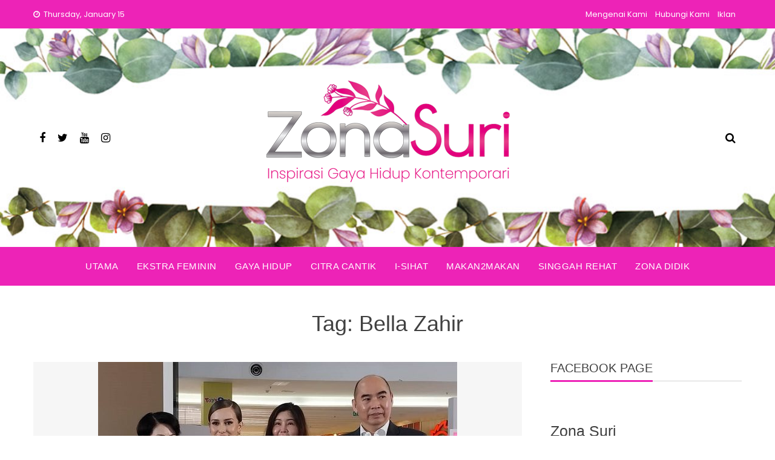

--- FILE ---
content_type: text/html; charset=UTF-8
request_url: https://zonasuri.com/tag/bella-zahir/
body_size: 48528
content:
<!DOCTYPE html>
<html lang="en-US">
    <head>
        <meta charset="UTF-8">
        <meta name="viewport" content="width=device-width, initial-scale=1">
        <link rel="profile" href="http://gmpg.org/xfn/11">

        <title>Bella Zahir &#8211; ZonaSuri</title>
<meta property="og:type" content="website">
<meta property="og:title" content="Koleksi Raya 2024 Tomei gemilang">
<meta property="og:site_name" content="ZonaSuri">
<meta property="og:description" content="Perhiasan seperti emas dan intan berlian sentiasa&amp;nbsp; menjadi pilihan serta kegemaran wanita tanpa mengenal usia mahupun di mana sahaja mereka">
<meta property="og:url" content="https://zonasuri.com/tag/bella-zahir">
<meta property="og:locale" content="en_US">
<meta property="og:image" content="https://zonasuri.com/wp-content/uploads/2024/05/tomei11.jpg">
<meta property="og:image:height" content="447">
<meta property="og:image:width" content="593">
<meta name="twitter:card" content="summary">
<meta name="twitter:url" content="https://zonasuri.com/tag/bella-zahir">
<meta name="twitter:title" content="Koleksi Raya 2024 Tomei gemilang">
<meta name="twitter:description" content="Perhiasan seperti emas dan intan berlian sentiasa&nbsp; menjadi pilihan serta kegemaran wanita tanpa mengenal usia mahupun di mana sahaja mereka">
<meta name="twitter:image:src" content="https://zonasuri.com/wp-content/uploads/2024/05/tomei11.jpg">
<meta name="twitter:image:width" content="593">
<meta name="twitter:image:height" content="447">
<meta name="twitter:site" content="http://twitter.com">
<link rel='dns-prefetch' href='//fonts.googleapis.com' />
<link rel='dns-prefetch' href='//s.w.org' />
<link rel="alternate" type="application/rss+xml" title="ZonaSuri &raquo; Feed" href="https://zonasuri.com/feed/" />
<link rel="alternate" type="application/rss+xml" title="ZonaSuri &raquo; Comments Feed" href="https://zonasuri.com/comments/feed/" />
<link rel="alternate" type="application/rss+xml" title="ZonaSuri &raquo; Bella Zahir Tag Feed" href="https://zonasuri.com/tag/bella-zahir/feed/" />
		<script type="text/javascript">
			window._wpemojiSettings = {"baseUrl":"https:\/\/s.w.org\/images\/core\/emoji\/13.0.1\/72x72\/","ext":".png","svgUrl":"https:\/\/s.w.org\/images\/core\/emoji\/13.0.1\/svg\/","svgExt":".svg","source":{"concatemoji":"https:\/\/zonasuri.com\/wp-includes\/js\/wp-emoji-release.min.js?ver=5.6.16"}};
			!function(e,a,t){var n,r,o,i=a.createElement("canvas"),p=i.getContext&&i.getContext("2d");function s(e,t){var a=String.fromCharCode;p.clearRect(0,0,i.width,i.height),p.fillText(a.apply(this,e),0,0);e=i.toDataURL();return p.clearRect(0,0,i.width,i.height),p.fillText(a.apply(this,t),0,0),e===i.toDataURL()}function c(e){var t=a.createElement("script");t.src=e,t.defer=t.type="text/javascript",a.getElementsByTagName("head")[0].appendChild(t)}for(o=Array("flag","emoji"),t.supports={everything:!0,everythingExceptFlag:!0},r=0;r<o.length;r++)t.supports[o[r]]=function(e){if(!p||!p.fillText)return!1;switch(p.textBaseline="top",p.font="600 32px Arial",e){case"flag":return s([127987,65039,8205,9895,65039],[127987,65039,8203,9895,65039])?!1:!s([55356,56826,55356,56819],[55356,56826,8203,55356,56819])&&!s([55356,57332,56128,56423,56128,56418,56128,56421,56128,56430,56128,56423,56128,56447],[55356,57332,8203,56128,56423,8203,56128,56418,8203,56128,56421,8203,56128,56430,8203,56128,56423,8203,56128,56447]);case"emoji":return!s([55357,56424,8205,55356,57212],[55357,56424,8203,55356,57212])}return!1}(o[r]),t.supports.everything=t.supports.everything&&t.supports[o[r]],"flag"!==o[r]&&(t.supports.everythingExceptFlag=t.supports.everythingExceptFlag&&t.supports[o[r]]);t.supports.everythingExceptFlag=t.supports.everythingExceptFlag&&!t.supports.flag,t.DOMReady=!1,t.readyCallback=function(){t.DOMReady=!0},t.supports.everything||(n=function(){t.readyCallback()},a.addEventListener?(a.addEventListener("DOMContentLoaded",n,!1),e.addEventListener("load",n,!1)):(e.attachEvent("onload",n),a.attachEvent("onreadystatechange",function(){"complete"===a.readyState&&t.readyCallback()})),(n=t.source||{}).concatemoji?c(n.concatemoji):n.wpemoji&&n.twemoji&&(c(n.twemoji),c(n.wpemoji)))}(window,document,window._wpemojiSettings);
		</script>
		<style type="text/css">
img.wp-smiley,
img.emoji {
	display: inline !important;
	border: none !important;
	box-shadow: none !important;
	height: 1em !important;
	width: 1em !important;
	margin: 0 .07em !important;
	vertical-align: -0.1em !important;
	background: none !important;
	padding: 0 !important;
}
</style>
			<style type="text/css">			.fts-simple-fb-wrapper, .fts-fb-header-wrapper, .fts-fb-load-more-wrapper, .fts-jal-fb-header, .fb-social-btn-top, .fb-social-btn-bottom, .fb-social-btn-below-description {
				max-width: 100 !important;
			}

			
		</style>
		<link rel='stylesheet' id='sby_styles-css'  href='https://zonasuri.com/wp-content/plugins/feeds-for-youtube/css/sb-youtube.min.css?ver=1.2.2' type='text/css' media='all' />
<link rel='stylesheet' id='sb_instagram_styles-css'  href='https://zonasuri.com/wp-content/plugins/instagram-feed/css/sb-instagram-2-2.min.css?ver=2.4.3' type='text/css' media='all' />
<link rel='stylesheet' id='wp-block-library-css'  href='https://zonasuri.com/wp-includes/css/dist/block-library/style.min.css?ver=5.6.16' type='text/css' media='all' />
<link rel='stylesheet' id='fts-feeds-css'  href='https://zonasuri.com/wp-content/plugins/feed-them-social/feeds/css/styles.css?ver=2.8.4' type='text/css' media='' />
<link rel='stylesheet' id='sfm-fontawesome-css'  href='https://zonasuri.com/wp-content/plugins/simple-floating-menu/assets/css/all.css?ver=1.0.0' type='text/css' media='all' />
<link rel='stylesheet' id='sfm-eleganticons-css'  href='https://zonasuri.com/wp-content/plugins/simple-floating-menu/assets/css/eleganticons.css?ver=1.0.0' type='text/css' media='all' />
<link rel='stylesheet' id='sfm-essential-icon-css'  href='https://zonasuri.com/wp-content/plugins/simple-floating-menu/assets/css/essential-icon.css?ver=1.0.0' type='text/css' media='all' />
<link rel='stylesheet' id='sfm-iconfont-css'  href='https://zonasuri.com/wp-content/plugins/simple-floating-menu/assets/css/icofont.css?ver=1.0.0' type='text/css' media='all' />
<link rel='stylesheet' id='sfm-materialdesignicons-css'  href='https://zonasuri.com/wp-content/plugins/simple-floating-menu/assets/css/materialdesignicons.css?ver=1.0.0' type='text/css' media='all' />
<link rel='stylesheet' id='sfm-style-css'  href='https://zonasuri.com/wp-content/plugins/simple-floating-menu/assets/css/style.css?ver=1.0.0' type='text/css' media='all' />
<style id='sfm-style-inline-css' type='text/css'>
.sfm-floating-menu a.sfm-shape-button{height:50px;width:50px}.sfm-floating-menu a.sfm-shape-button{font-size:16px}.sfm-floating-menu i{top:0px}.sfm-floating-menu.horizontal{margin:0 -2.5px}.sfm-floating-menu.vertical{margin:-2.5px 0}.sfm-floating-menu.horizontal .sfm-button{margin:0 2.5px}.sfm-floating-menu.vertical .sfm-button{margin:2.5px 0}.sfm-floating-menu.top-left,.sfm-floating-menu.top-right,.sfm-floating-menu.top-middle{top:0px}.sfm-floating-menu.bottom-left,.sfm-floating-menu.bottom-right,.sfm-floating-menu.bottom-middle{bottom:0px}.sfm-floating-menu.top-left,.sfm-floating-menu.bottom-left,.sfm-floating-menu.middle-left{left:0px}.sfm-floating-menu.top-right,.sfm-floating-menu.bottom-right,.sfm-floating-menu.middle-right{right:0px}.sfm-floating-menu{z-index:9}.sfm-floating-menu .sfm-5f59b00d96277 a.sfm-shape-button{background:#000000}.sfm-floating-menu .sfm-5f59b00d96277 a.sfm-shape-button{color:#FFFFFF}.sfm-floating-menu .sfm-5f59b00d96277:hover a.sfm-shape-button{background:#000000}.sfm-floating-menu .sfm-5f59b00d96277:hover a.sfm-shape-button{color:#FFFFFF}.sfm-floating-menu .sfm-5f59b00d96277 .sfm-tool-tip{background:#000000}.sfm-floating-menu.top-left.horizontal .sfm-5f59b00d96277 .sfm-tool-tip:after,.sfm-floating-menu.top-middle.horizontal .sfm-5f59b00d96277 .sfm-tool-tip:after,.sfm-floating-menu.top-right.horizontal .sfm-5f59b00d96277 .sfm-tool-tip:after{border-color:transparent transparent #000000 transparent}.sfm-floating-menu.top-left.vertical .sfm-5f59b00d96277 .sfm-tool-tip:after,.sfm-floating-menu.top-middle.vertical .sfm-5f59b00d96277 .sfm-tool-tip:after,.sfm-floating-menu.bottom-left.vertical .sfm-5f59b00d96277 .sfm-tool-tip:after,.sfm-floating-menu.bottom-middle.vertical .sfm-5f59b00d96277 .sfm-tool-tip:after,.sfm-floating-menu.middle-left.vertical .sfm-5f59b00d96277 .sfm-tool-tip:after{border-color:transparent #000000 transparent transparent}.sfm-floating-menu.top-right.vertical .sfm-5f59b00d96277 .sfm-tool-tip:after,.sfm-floating-menu.middle-right.vertical .sfm-5f59b00d96277 .sfm-tool-tip:after,.sfm-floating-menu.bottom-right.vertical .sfm-5f59b00d96277 .sfm-tool-tip:after{border-color:transparent transparent transparent #000000}.sfm-floating-menu.bottom-left.horizontal .sfm-5f59b00d96277 .sfm-tool-tip:after,.sfm-floating-menu.bottom-middle.horizontal .sfm-5f59b00d96277 .sfm-tool-tip:after,.sfm-floating-menu.bottom-right.horizontal .sfm-5f59b00d96277 .sfm-tool-tip:after,.sfm-floating-menu.middle-left.horizontal .sfm-5f59b00d96277 .sfm-tool-tip:after,.sfm-floating-menu.middle-right.horizontal .sfm-5f59b00d96277 .sfm-tool-tip:after{border-color:#000000 transparent transparent transparent}.sfm-floating-menu .sfm-5f59b00d96277 .sfm-tool-tip a{color:#FFFFFF}.sfm-floating-menu .sfm-tool-tip a{font-family:Open Sans}.sfm-floating-menu .sfm-tool-tip a{font-weight:400;font-style:normal}.sfm-floating-menu .sfm-tool-tip a{text-transform:none}.sfm-floating-menu .sfm-tool-tip a{text-decoration:none}.sfm-floating-menu .sfm-tool-tip a{font-size:16px}.sfm-floating-menu .sfm-tool-tip a{line-height:1}.sfm-floating-menu .sfm-tool-tip a{letter-spacing:0px}
</style>
<link rel='stylesheet' id='sfm-fonts-css'  href='//fonts.googleapis.com/css?family=Open+Sans%3A300%2C300i%2C400%2C400i%2C600%2C600i%2C700%2C700i%2C800%2C800i&#038;subset=latin%2Clatin-ext&#038;ver=1.00' type='text/css' media='all' />
<link rel='stylesheet' id='viral-news-fonts-css'  href='//fonts.googleapis.com/css?family=Poppins%3A400%2C400i%2C700&#038;subset=latin%2Clatin-ext' type='text/css' media='all' />
<link rel='stylesheet' id='font-awesome-4.7-css'  href='https://zonasuri.com/wp-content/themes/viral-news/css/font-awesome.css?ver=1.1.3' type='text/css' media='all' />
<link rel='stylesheet' id='owl-carousel-css'  href='https://zonasuri.com/wp-content/themes/viral-news/css/owl.carousel.css?ver=1.1.3' type='text/css' media='all' />
<link rel='stylesheet' id='viral-news-style-css'  href='https://zonasuri.com/wp-content/themes/viral-news/style.css?ver=1.1.3' type='text/css' media='all' />
<style id='viral-news-style-inline-css' type='text/css'>
body,button,input,select,textarea{
font-family:'Poppins',sans-serif;}
.vl-site-title,.vl-main-navigation a,h1,h2,h3,h4,h5,h6{
font-family:'Georgia',sans-serif;}
button,input[type='button'],input[type='reset'],input[type='submit'],.entry-post-info .entry-date,.entry-footer .vl-read-more,.vl-timeline .vl-post-item:hover:after,.comment-navigation .nav-previous a,.comment-navigation .nav-next a,#vl-site-navigation.vl-theme-color,.vl-top-header.vl-theme-color,.vl-top-block .post-categories li a:hover,.vl-block-title span:before,.he-block-title span:before,.widget-area .widget-title span:before,#vl-back-top,.vl-carousel-block .owl-carousel .owl-nav button.owl-prev,.vl-carousel-block .owl-carousel .owl-nav button.owl-next{background:#ed23b7;}
a,.comment-list a:hover,.post-navigation a:hover,.vl-post-item h3 a:hover,.widget-area a:hover{color:#ed23b7;}
.comment-navigation .nav-next a:after{
border-left-color:#ed23b7;}
.comment-navigation .nav-previous a:after{
border-right-color:#ed23b7;}
.vl-header{padding:70px 0;background-image:url('https://zonasuri.com/wp-content/uploads/2020/08/heading-1.jpg')}
</style>
<link rel='stylesheet' id='wp-my-instagram-css'  href='https://zonasuri.com/wp-content/plugins/wp-my-instagram/css/style.css?ver=1.0' type='text/css' media='all' />
<link rel='stylesheet' id='jnews-social-login-style-css'  href='https://zonasuri.com/wp-content/plugins/jnews-social-login/assets/css/plugin.css?ver=6.0.2' type='text/css' media='all' />
<script type='text/javascript' src='https://zonasuri.com/wp-includes/js/jquery/jquery.min.js?ver=3.5.1' id='jquery-core-js'></script>
<script type='text/javascript' src='https://zonasuri.com/wp-includes/js/jquery/jquery-migrate.min.js?ver=3.3.2' id='jquery-migrate-js'></script>
<script type='text/javascript' src='https://zonasuri.com/wp-content/plugins/feed-them-social/feeds/js/powered-by.js?ver=2.8.4' id='fts_powered_by_js-js'></script>
<script type='text/javascript' src='https://zonasuri.com/wp-content/plugins/feed-them-social/feeds/js/fts-global.js?ver=2.8.4' id='fts-global-js'></script>
<link rel="https://api.w.org/" href="https://zonasuri.com/wp-json/" /><link rel="alternate" type="application/json" href="https://zonasuri.com/wp-json/wp/v2/tags/373" /><link rel="EditURI" type="application/rsd+xml" title="RSD" href="https://zonasuri.com/xmlrpc.php?rsd" />
<link rel="wlwmanifest" type="application/wlwmanifest+xml" href="https://zonasuri.com/wp-includes/wlwmanifest.xml" /> 
<meta name="generator" content="WordPress 5.6.16" />
<meta name="generator" content="Powered by WPBakery Page Builder - drag and drop page builder for WordPress."/>
<script type='application/ld+json'>{"@context":"http:\/\/schema.org","@type":"Organization","@id":"https:\/\/zonasuri.com\/#organization","url":"https:\/\/zonasuri.com\/","name":"","logo":{"@type":"ImageObject","url":""},"sameAs":[]}</script>
<script type='application/ld+json'>{"@context":"http:\/\/schema.org","@type":"WebSite","@id":"https:\/\/zonasuri.com\/#website","url":"https:\/\/zonasuri.com\/","name":"","potentialAction":{"@type":"SearchAction","target":"https:\/\/zonasuri.com\/?s={search_term_string}","query-input":"required name=search_term_string"}}</script>
<link rel="icon" href="https://zonasuri.com/wp-content/uploads/2020/06/cropped-zona-fav-32x32.png" sizes="32x32" />
<link rel="icon" href="https://zonasuri.com/wp-content/uploads/2020/06/cropped-zona-fav-192x192.png" sizes="192x192" />
<link rel="apple-touch-icon" href="https://zonasuri.com/wp-content/uploads/2020/06/cropped-zona-fav-180x180.png" />
<meta name="msapplication-TileImage" content="https://zonasuri.com/wp-content/uploads/2020/06/cropped-zona-fav-270x270.png" />
<style id="jeg_dynamic_css" type="text/css" data-type="jeg_custom-css"></style><noscript><style> .wpb_animate_when_almost_visible { opacity: 1; }</style></noscript>    </head>

    <body class="archive tag tag-bella-zahir tag-373 wp-custom-logo group-blog wpb-js-composer js-comp-ver-6.2.0 vc_responsive elementor-default elementor-kit-204">
                <div id="vl-page">
            <a class="skip-link screen-reader-text" href="#vl-content">Skip to content</a>
                        <header id="vl-masthead" class="vl-site-header">
                                    <div class="vl-top-header vl-theme-color">
                        <div class="vl-container">
                            <div class="vl-top-left-header">
                                <span><i class="fa fa-clock-o" aria-hidden="true"></i>Thursday, January 15</span>                            </div>

                            <div class="vl-top-right-header">
                                <div class="vl-top-menu"><ul id="menu-top-menu" class="vl-clearfix"><li id="menu-item-183" class="menu-item menu-item-type-custom menu-item-object-custom menu-item-183"><a href="https://zonasuri.com/mengenai-kami/">Mengenai Kami</a></li>
<li id="menu-item-184" class="menu-item menu-item-type-custom menu-item-object-custom menu-item-184"><a href="http://wasap.my/60196233237">Hubungi Kami</a></li>
<li id="menu-item-185" class="menu-item menu-item-type-custom menu-item-object-custom menu-item-185"><a href="#">Iklan</a></li>
</ul></div>                            </div>
                        </div>
                    </div>
                
                <div class="vl-header vl-black">
                    <div class="vl-container">
                        <div class="vl-header-social-icons"><a class="vl-facebook" href="https://www.facebook.com/Zona-Suri-104741384603590/" target="_blank"><i class="fa fa-facebook"></i></a><a class="vl-twitter" href="#" target="_blank"><i class="fa fa-twitter"></i></a><a class="vl-youtube" href="https://www.youtube.com/channel/UC40zJ9e1qb-0OMJIFjYnJiQ" target="_blank"><i class="fa fa-youtube"></i></a><a class="vl-instagram" href="https://www.instagram.com/zonasuri/" target="_blank"><i class="fa fa-instagram"></i></a></div>        <div id="vl-site-branding">
            <a href="https://zonasuri.com/" class="custom-logo-link" rel="home"><img width="476" height="201" src="https://zonasuri.com/wp-content/uploads/2020/09/cropped-zonasurinewlogo-1.png" class="custom-logo" alt="" loading="lazy" srcset="https://zonasuri.com/wp-content/uploads/2020/09/cropped-zonasurinewlogo-1.png 476w, https://zonasuri.com/wp-content/uploads/2020/09/cropped-zonasurinewlogo-1-300x127.png 300w" sizes="(max-width: 476px) 100vw, 476px" /></a>        </div><!-- .site-branding -->
        <div class="vl-header-search"><a href="#"><i class="fa fa-search"></i></a></div>                    </div>
                </div>

                <nav id="vl-site-navigation" class="vl-main-navigation vl-theme-color">
                    <div class="vl-container">
                        <div class="vl-header-search"><a href="#"><i class="fa fa-search"></i></a></div>
                        
                        <a href="#" class="vl-toggle-menu"><span></span></a>
                        <div class="vl-menu vl-clearfix"><ul id="menu-primary-menu" class="vl-clearfix"><li id="menu-item-189" class="menu-item menu-item-type-post_type menu-item-object-page menu-item-home menu-item-189"><a href="https://zonasuri.com/">Utama</a></li>
<li id="menu-item-80" class="menu-item menu-item-type-taxonomy menu-item-object-category menu-item-80"><a href="https://zonasuri.com/category/ekstra-feminin/">Ekstra Feminin</a></li>
<li id="menu-item-81" class="menu-item menu-item-type-taxonomy menu-item-object-category menu-item-81"><a href="https://zonasuri.com/category/gaya-hidup/">Gaya Hidup</a></li>
<li id="menu-item-82" class="menu-item menu-item-type-taxonomy menu-item-object-category menu-item-82"><a href="https://zonasuri.com/category/citra-cantik/">Citra Cantik</a></li>
<li id="menu-item-83" class="menu-item menu-item-type-taxonomy menu-item-object-category menu-item-83"><a href="https://zonasuri.com/category/i-sihat/">i-Sihat</a></li>
<li id="menu-item-85" class="menu-item menu-item-type-taxonomy menu-item-object-category menu-item-85"><a href="https://zonasuri.com/category/makanmakan/">Makan2Makan</a></li>
<li id="menu-item-86" class="menu-item menu-item-type-taxonomy menu-item-object-category menu-item-86"><a href="https://zonasuri.com/category/singgah-rehat/">Singgah Rehat</a></li>
<li id="menu-item-187" class="menu-item menu-item-type-taxonomy menu-item-object-category menu-item-187"><a href="https://zonasuri.com/category/zona-didik/">Zona Didik</a></li>
</ul></div>                    </div>
                </nav>
            </header>

            <div id="vl-content" class="vl-site-content">
<div class="vl-container">
    <header class="vl-main-header">
        <h1>Tag: <span>Bella Zahir</span></h1>    </header><!-- .vl-main-header -->

    <div class="vl-content-wrap vl-clearfix">
        <div id="primary" class="content-area">

            
                
                    
<article id="post-1179" class="vl-archive-post post-1179 post type-post status-publish format-standard has-post-thumbnail hentry category-citra-cantik tag-bella-zahir tag-emas tag-koleksi-raya-tomei-2024 tag-perhiasan tag-pesona tag-tomei tag-zonasuri">
    <div class="vl-post-wrapper">
                    <figure class="entry-figure">
                                <a href="https://zonasuri.com/2024/03/20/koleksi-raya-2024-tomei-gemilang/"><img src="https://zonasuri.com/wp-content/uploads/2024/05/tomei11-593x440.jpg" alt="Koleksi Raya 2024 Tomei gemilang"></a>
            </figure>
        
        <div class="entry-body vl-clearfix">
            <div class="entry-post-info">
                <span class="entry-date"><span class="vl-day">20</span><span class="vl-month">Mar</span></span><span class="entry-author"> <img alt='' src='https://secure.gravatar.com/avatar/d642c37d657184545174349dfa368669?s=48&#038;d=mm&#038;r=g' srcset='https://secure.gravatar.com/avatar/d642c37d657184545174349dfa368669?s=96&#038;d=mm&#038;r=g 2x' class='avatar avatar-48 photo' height='48' width='48' loading='lazy'/><span class="author">By Shaidah Shafie</span></span><span class="entry-comment">No Comments</span>            </div>

            <div class="entry-post-content">
                <div class="entry-categories">
                    <i class="fa fa-bookmark"></i> <a href="https://zonasuri.com/category/citra-cantik/" rel="category tag">Citra Cantik</a>                </div>

                <header class="entry-header">
                    <h2 class="entry-title"><a href="https://zonasuri.com/2024/03/20/koleksi-raya-2024-tomei-gemilang/" rel="bookmark">Koleksi Raya 2024 Tomei gemilang</a></h2>                </header>

                <div class="entry-content">
                    
Perhiasan seperti emas dan intan berlian sentiasa&nbsp; menjadi pilihan serta kegemaran wanita tanpa mengenal usia mahupun di mana sahaja mereka berada kerana emas memberi aura yang sangat menakjubkan terhadap pemakainya.



Anna Jobling (dua dari kiri) bersama pengasas Tomei pada majlis pelancaran Koleksi Raya 2024 Tomei di IOI Mall, baru-baru ini.



Bahkan ada pendapat mengatakan jika individu memakai perhiasan emas, rezeki akan lebih dekat dengan mereka dan ada benarnya juga kerana emas lambang keindahan, memberi impak yang sangat baik selain tampak anggun.



Anna Jobling  bersama pengasas Tomei pada majlis pelancaran Koleksi Raya 2024 Tomei di IOI Mall, baru-baru ini.



Sehubungan itu, jenama barang kemas yang tidak asing lagi dalam kalangan rakyat Malaysia, Tomei baru-baru ini mel...                </div>

                <div class="entry-footer vl-clearfix">
                    <a class="vl-read-more" href="https://zonasuri.com/2024/03/20/koleksi-raya-2024-tomei-gemilang/">Read More</a>
                </div>
            </div>
        </div>
    </div>
</article>

                
                
            
        </div><!-- #primary -->

            <div id="secondary" class="widget-area">
        <aside id="custom_html-3" class="widget_text widget widget_custom_html"><h3 class="widget-title"><span>Facebook Page</span></h3><div class="textwidget custom-html-widget"><div class="fb-social-btn-top "><div id="fb-root"></div>
							<script>jQuery(".fb-page").hide(); (function(d, s, id) {
							  var js, fjs = d.getElementsByTagName(s)[0];
							  if (d.getElementById(id)) return;
							  js = d.createElement(s); js.id = id;
							  js.src = "//connect.facebook.net/en_US/sdk.js#xfbml=1&appId=&version=v3.1";
							  fjs.parentNode.insertBefore(js, fjs);
							}(document, "script", "facebook-jssd"));</script><div class="fb-like" data-href="https://www.facebook.com/104741384603590" data-layout="standard" data-action="like" data-colorscheme="light" data-show-faces="true" data-share="true" data-width:"100%"></div></div><div class="fts-jal-fb-header"><h1><a href="https://www.facebook.com/104741384603590/" target="_blank" rel="noopener">Zona Suri</a></h1><div class="fts-jal-fb-group-header-desc"></div></div><div class="fts-jal-fb-group-display fts-simple-fb-wrapper feed_dynamic_classgbbhvyvold_page "></div><div class="fts-clear"></div><div id="fb-root"></div></div></aside><aside id="viral_news_category_block-1" class="widget widget_viral_news_category_block">        <div class="vl-category_block">
            <h3 class="widget-title"><span>Terkini</span></h3>                    <div class="vl-post-item vl-clearfix">
                        <div class="vl-post-thumb">
                            <a href="https://zonasuri.com/2024/09/16/duck-lancar-semula-selendang-elemen-tempatan-sempena-hari-malaysia/">
                                <div class="vl-thumb-container">
                                                                            <img alt="dUCK lancar semula selendang elemen tempatan sempena  Hari Malaysia" src="https://zonasuri.com/wp-content/uploads/2024/09/doki66-150x150.png">
                                                                    </div>
                            </a>
                        </div>

                        <div class="vl-post-content">
                            <h3><a href="https://zonasuri.com/2024/09/16/duck-lancar-semula-selendang-elemen-tempatan-sempena-hari-malaysia/">dUCK lancar semula selendang elemen tempatan sempena  Hari Malaysia</a></h3>
                            <div class="posted-on"><i class="fa fa-clock-o" aria-hidden="true"></i><time class="entry-date published" datetime="2024-09-16T14:15:00+00:00">September 16, 2024</time><time class="updated" datetime="2025-08-26T08:15:43+00:00">August 26, 2025</time></div>                        </div>
                    </div>
                                        <div class="vl-post-item vl-clearfix">
                        <div class="vl-post-thumb">
                            <a href="https://zonasuri.com/2024/03/20/koleksi-raya-2024-tomei-gemilang/">
                                <div class="vl-thumb-container">
                                                                            <img alt="Koleksi Raya 2024 Tomei gemilang" src="https://zonasuri.com/wp-content/uploads/2024/05/tomei11-150x150.jpg">
                                                                    </div>
                            </a>
                        </div>

                        <div class="vl-post-content">
                            <h3><a href="https://zonasuri.com/2024/03/20/koleksi-raya-2024-tomei-gemilang/">Koleksi Raya 2024 Tomei gemilang</a></h3>
                            <div class="posted-on"><i class="fa fa-clock-o" aria-hidden="true"></i><time class="entry-date published" datetime="2024-03-20T06:49:00+00:00">March 20, 2024</time><time class="updated" datetime="2025-03-13T15:24:43+00:00">March 13, 2025</time></div>                        </div>
                    </div>
                                        <div class="vl-post-item vl-clearfix">
                        <div class="vl-post-thumb">
                            <a href="https://zonasuri.com/2023/11/19/emax-beauty-bantu-wanita-tampil-cantik/">
                                <div class="vl-thumb-container">
                                                                            <img alt="Emax Beauty bantu wanita tampil cantik!" src="https://zonasuri.com/wp-content/uploads/2023/11/buti11-150x150.png">
                                                                    </div>
                            </a>
                        </div>

                        <div class="vl-post-content">
                            <h3><a href="https://zonasuri.com/2023/11/19/emax-beauty-bantu-wanita-tampil-cantik/">Emax Beauty bantu wanita tampil cantik!</a></h3>
                            <div class="posted-on"><i class="fa fa-clock-o" aria-hidden="true"></i><time class="entry-date published" datetime="2023-11-19T04:21:31+00:00">November 19, 2023</time><time class="updated" datetime="2023-11-19T04:21:37+00:00">November 19, 2023</time></div>                        </div>
                    </div>
                                        <div class="vl-post-item vl-clearfix">
                        <div class="vl-post-thumb">
                            <a href="https://zonasuri.com/2023/10/27/duck-lancar-koleksi-khas-motif-kartun-kesukaan-ramai/">
                                <div class="vl-thumb-container">
                                                                            <img alt="dUCK lancar koleksi khas motif ‘kartun’ kesukaan ramai" src="https://zonasuri.com/wp-content/uploads/2023/10/miki3-150x150.png">
                                                                    </div>
                            </a>
                        </div>

                        <div class="vl-post-content">
                            <h3><a href="https://zonasuri.com/2023/10/27/duck-lancar-koleksi-khas-motif-kartun-kesukaan-ramai/">dUCK lancar koleksi khas motif ‘kartun’ kesukaan ramai</a></h3>
                            <div class="posted-on"><i class="fa fa-clock-o" aria-hidden="true"></i><time class="entry-date published" datetime="2023-10-27T09:04:34+00:00">October 27, 2023</time><time class="updated" datetime="2023-11-07T23:01:30+00:00">November 7, 2023</time></div>                        </div>
                    </div>
                                        <div class="vl-post-item vl-clearfix">
                        <div class="vl-post-thumb">
                            <a href="https://zonasuri.com/2023/08/31/duck-suntik-budaya-kopitiam-sempena-merdeka/">
                                <div class="vl-thumb-container">
                                                                            <img alt="dUCk suntik budaya kopitiam sempena Merdeka!" src="https://zonasuri.com/wp-content/uploads/2023/08/duck1313-150x150.png">
                                                                    </div>
                            </a>
                        </div>

                        <div class="vl-post-content">
                            <h3><a href="https://zonasuri.com/2023/08/31/duck-suntik-budaya-kopitiam-sempena-merdeka/">dUCk suntik budaya kopitiam sempena Merdeka!</a></h3>
                            <div class="posted-on"><i class="fa fa-clock-o" aria-hidden="true"></i><time class="entry-date published" datetime="2023-08-31T04:37:03+00:00">August 31, 2023</time><time class="updated" datetime="2023-08-31T04:37:05+00:00">August 31, 2023</time></div>                        </div>
                    </div>
                                        <div class="vl-post-item vl-clearfix">
                        <div class="vl-post-thumb">
                            <a href="https://zonasuri.com/2022/01/14/duopharma-manfaatkan-vitamin-c-untuk-kecantikan/">
                                <div class="vl-thumb-container">
                                                                            <img alt="Duopharma manfaatkan vitamin C untuk kecantikan" src="https://zonasuri.com/wp-content/uploads/2022/01/fava33-150x150.jpg">
                                                                    </div>
                            </a>
                        </div>

                        <div class="vl-post-content">
                            <h3><a href="https://zonasuri.com/2022/01/14/duopharma-manfaatkan-vitamin-c-untuk-kecantikan/">Duopharma manfaatkan vitamin C untuk kecantikan</a></h3>
                            <div class="posted-on"><i class="fa fa-clock-o" aria-hidden="true"></i><time class="entry-date published" datetime="2022-01-14T15:26:13+00:00">January 14, 2022</time><time class="updated" datetime="2022-01-14T15:26:14+00:00">January 14, 2022</time></div>                        </div>
                    </div>
                            </div>
        </aside>    </div><!-- #secondary -->
        </div>
</div>

</div><!-- #content -->

<footer id="vl-colophon" class="site-footer">
            <div class="vl-top-footer">
            <div class="vl-container">
                <div class="vl-top-footer-inner vl-clearfix">
                    <div class="vl-footer-1 vl-footer-block">
                        <aside id="text-1" class="widget widget_text"><h3 class="widget-title">Mengenai Kami</h3>			<div class="textwidget"><p>Zona Suri ialah portal gaya hidup yang memberikan inspirasi kepada wanita dan keluarga membabitkan pelbagai maklumat. Dapatkan pelbagai berita terkini dengan mengikuti semua media sosial Zona Suri dan anda mungkin memenangi pelbagai hadiah menarik!</p>
</div>
		</aside>                    </div>

                    <div class="vl-footer-2 vl-footer-block">
                        <aside id="tag_cloud-3" class="widget widget_tag_cloud"><h3 class="widget-title">Tags</h3><div class="tagcloud"><a href="https://zonasuri.com/tag/alfy-legacy/" class="tag-cloud-link tag-link-159 tag-link-position-1" style="font-size: 9.8529411764706pt;" aria-label="Alfy Legacy (2 items)">Alfy Legacy<span class="tag-link-count"> (2)</span></a>
<a href="https://zonasuri.com/tag/atlas-vending/" class="tag-cloud-link tag-link-209 tag-link-position-2" style="font-size: 9.8529411764706pt;" aria-label="Atlas Vending (2 items)">Atlas Vending<span class="tag-link-count"> (2)</span></a>
<a href="https://zonasuri.com/tag/bahagian-ayam/" class="tag-cloud-link tag-link-21 tag-link-position-3" style="font-size: 8pt;" aria-label="bahagian ayam (1 item)">bahagian ayam<span class="tag-link-count"> (1)</span></a>
<a href="https://zonasuri.com/tag/basuh-tangan/" class="tag-cloud-link tag-link-42 tag-link-position-4" style="font-size: 8pt;" aria-label="basuh tangan (1 item)">basuh tangan<span class="tag-link-count"> (1)</span></a>
<a href="https://zonasuri.com/tag/beri-biru/" class="tag-cloud-link tag-link-30 tag-link-position-5" style="font-size: 8pt;" aria-label="beri biru (1 item)">beri biru<span class="tag-link-count"> (1)</span></a>
<a href="https://zonasuri.com/tag/blackpink/" class="tag-cloud-link tag-link-27 tag-link-position-6" style="font-size: 8pt;" aria-label="BlackPink (1 item)">BlackPink<span class="tag-link-count"> (1)</span></a>
<a href="https://zonasuri.com/tag/bulan-kebangsaan/" class="tag-cloud-link tag-link-41 tag-link-position-7" style="font-size: 8pt;" aria-label="Bulan Kebangsaan (1 item)">Bulan Kebangsaan<span class="tag-link-count"> (1)</span></a>
<a href="https://zonasuri.com/tag/cantik/" class="tag-cloud-link tag-link-205 tag-link-position-8" style="font-size: 9.8529411764706pt;" aria-label="cantik (2 items)">cantik<span class="tag-link-count"> (2)</span></a>
<a href="https://zonasuri.com/tag/cara-kenal-pasti-madu-asli/" class="tag-cloud-link tag-link-24 tag-link-position-9" style="font-size: 8pt;" aria-label="cara kenal pasti madu asli (1 item)">cara kenal pasti madu asli<span class="tag-link-count"> (1)</span></a>
<a href="https://zonasuri.com/tag/coli/" class="tag-cloud-link tag-link-35 tag-link-position-10" style="font-size: 8pt;" aria-label="Coli (1 item)">Coli<span class="tag-link-count"> (1)</span></a>
<a href="https://zonasuri.com/tag/covid-19/" class="tag-cloud-link tag-link-43 tag-link-position-11" style="font-size: 11.088235294118pt;" aria-label="COVID-19 (3 items)">COVID-19<span class="tag-link-count"> (3)</span></a>
<a href="https://zonasuri.com/tag/cpr/" class="tag-cloud-link tag-link-275 tag-link-position-12" style="font-size: 9.8529411764706pt;" aria-label="CPR (2 items)">CPR<span class="tag-link-count"> (2)</span></a>
<a href="https://zonasuri.com/tag/datuk-seri-meer-habib/" class="tag-cloud-link tag-link-40 tag-link-position-13" style="font-size: 8pt;" aria-label="Datuk Seri Meer Habib (1 item)">Datuk Seri Meer Habib<span class="tag-link-count"> (1)</span></a>
<a href="https://zonasuri.com/tag/duck/" class="tag-cloud-link tag-link-270 tag-link-position-14" style="font-size: 12.117647058824pt;" aria-label="dUCK (4 items)">dUCK<span class="tag-link-count"> (4)</span></a>
<a href="https://zonasuri.com/tag/fesyen/" class="tag-cloud-link tag-link-54 tag-link-position-15" style="font-size: 9.8529411764706pt;" aria-label="fesyen (2 items)">fesyen<span class="tag-link-count"> (2)</span></a>
<a href="https://zonasuri.com/tag/fit-smart-2-0/" class="tag-cloud-link tag-link-36 tag-link-position-16" style="font-size: 8pt;" aria-label="Fit Smart 2.0 (1 item)">Fit Smart 2.0<span class="tag-link-count"> (1)</span></a>
<a href="https://zonasuri.com/tag/gigi/" class="tag-cloud-link tag-link-188 tag-link-position-17" style="font-size: 9.8529411764706pt;" aria-label="gigi (2 items)">gigi<span class="tag-link-count"> (2)</span></a>
<a href="https://zonasuri.com/tag/habib/" class="tag-cloud-link tag-link-37 tag-link-position-18" style="font-size: 11.088235294118pt;" aria-label="Habib (3 items)">Habib<span class="tag-link-count"> (3)</span></a>
<a href="https://zonasuri.com/tag/handmade/" class="tag-cloud-link tag-link-284 tag-link-position-19" style="font-size: 9.8529411764706pt;" aria-label="handmade (2 items)">handmade<span class="tag-link-count"> (2)</span></a>
<a href="https://zonasuri.com/tag/hospital-pantai/" class="tag-cloud-link tag-link-303 tag-link-position-20" style="font-size: 11.088235294118pt;" aria-label="hospital pantai (3 items)">hospital pantai<span class="tag-link-count"> (3)</span></a>
<a href="https://zonasuri.com/tag/jumlah-kalori-ayam/" class="tag-cloud-link tag-link-22 tag-link-position-21" style="font-size: 8pt;" aria-label="jumlah kalori ayam (1 item)">jumlah kalori ayam<span class="tag-link-count"> (1)</span></a>
<a href="https://zonasuri.com/tag/kasut-rekaan-kreatif/" class="tag-cloud-link tag-link-19 tag-link-position-22" style="font-size: 8pt;" aria-label="kasut rekaan kreatif (1 item)">kasut rekaan kreatif<span class="tag-link-count"> (1)</span></a>
<a href="https://zonasuri.com/tag/kesihatan/" class="tag-cloud-link tag-link-190 tag-link-position-23" style="font-size: 14.176470588235pt;" aria-label="kesihatan (7 items)">kesihatan<span class="tag-link-count"> (7)</span></a>
<a href="https://zonasuri.com/tag/khasiat-ayam/" class="tag-cloud-link tag-link-20 tag-link-position-24" style="font-size: 8pt;" aria-label="khasiat ayam (1 item)">khasiat ayam<span class="tag-link-count"> (1)</span></a>
<a href="https://zonasuri.com/tag/laguna-merbok/" class="tag-cloud-link tag-link-304 tag-link-position-25" style="font-size: 9.8529411764706pt;" aria-label="Laguna Merbok (2 items)">Laguna Merbok<span class="tag-link-count"> (2)</span></a>
<a href="https://zonasuri.com/tag/madu-asli/" class="tag-cloud-link tag-link-23 tag-link-position-26" style="font-size: 8pt;" aria-label="madu asli (1 item)">madu asli<span class="tag-link-count"> (1)</span></a>
<a href="https://zonasuri.com/tag/madu-kelulut/" class="tag-cloud-link tag-link-25 tag-link-position-27" style="font-size: 8pt;" aria-label="madu kelulut (1 item)">madu kelulut<span class="tag-link-count"> (1)</span></a>
<a href="https://zonasuri.com/tag/makan2makan/" class="tag-cloud-link tag-link-56 tag-link-position-28" style="font-size: 9.8529411764706pt;" aria-label="makan2makan (2 items)">makan2makan<span class="tag-link-count"> (2)</span></a>
<a href="https://zonasuri.com/tag/mengetahui-ketulenan-madu/" class="tag-cloud-link tag-link-26 tag-link-position-29" style="font-size: 8pt;" aria-label="mengetahui ketulenan madu (1 item)">mengetahui ketulenan madu<span class="tag-link-count"> (1)</span></a>
<a href="https://zonasuri.com/tag/merdeka/" class="tag-cloud-link tag-link-272 tag-link-position-30" style="font-size: 9.8529411764706pt;" aria-label="merdeka (2 items)">merdeka<span class="tag-link-count"> (2)</span></a>
<a href="https://zonasuri.com/tag/minum-petang/" class="tag-cloud-link tag-link-32 tag-link-position-31" style="font-size: 8pt;" aria-label="minum petang (1 item)">minum petang<span class="tag-link-count"> (1)</span></a>
<a href="https://zonasuri.com/tag/pelitup-muka/" class="tag-cloud-link tag-link-52 tag-link-position-32" style="font-size: 9.8529411764706pt;" aria-label="pelitup muka (2 items)">pelitup muka<span class="tag-link-count"> (2)</span></a>
<a href="https://zonasuri.com/tag/pksk/" class="tag-cloud-link tag-link-160 tag-link-position-33" style="font-size: 9.8529411764706pt;" aria-label="PKSK (2 items)">PKSK<span class="tag-link-count"> (2)</span></a>
<a href="https://zonasuri.com/tag/ramadan/" class="tag-cloud-link tag-link-219 tag-link-position-34" style="font-size: 9.8529411764706pt;" aria-label="Ramadan (2 items)">Ramadan<span class="tag-link-count"> (2)</span></a>
<a href="https://zonasuri.com/tag/ratu-malaysia-universe-2020/" class="tag-cloud-link tag-link-38 tag-link-position-35" style="font-size: 11.088235294118pt;" aria-label="Ratu Malaysia Universe 2020 (3 items)">Ratu Malaysia Universe 2020<span class="tag-link-count"> (3)</span></a>
<a href="https://zonasuri.com/tag/selena-gomez/" class="tag-cloud-link tag-link-28 tag-link-position-36" style="font-size: 8pt;" aria-label="Selena Gomez (1 item)">Selena Gomez<span class="tag-link-count"> (1)</span></a>
<a href="https://zonasuri.com/tag/selena-gomez-blackpink-berduet/" class="tag-cloud-link tag-link-29 tag-link-position-37" style="font-size: 8pt;" aria-label="Selena Gomez BlackPink berduet (1 item)">Selena Gomez BlackPink berduet<span class="tag-link-count"> (1)</span></a>
<a href="https://zonasuri.com/tag/shweta-sekhon/" class="tag-cloud-link tag-link-39 tag-link-position-38" style="font-size: 9.8529411764706pt;" aria-label="shweta sekhon (2 items)">shweta sekhon<span class="tag-link-count"> (2)</span></a>
<a href="https://zonasuri.com/tag/sihat/" class="tag-cloud-link tag-link-291 tag-link-position-39" style="font-size: 9.8529411764706pt;" aria-label="sihat (2 items)">sihat<span class="tag-link-count"> (2)</span></a>
<a href="https://zonasuri.com/tag/skechers/" class="tag-cloud-link tag-link-18 tag-link-position-40" style="font-size: 8pt;" aria-label="skechers (1 item)">skechers<span class="tag-link-count"> (1)</span></a>
<a href="https://zonasuri.com/tag/skon/" class="tag-cloud-link tag-link-31 tag-link-position-41" style="font-size: 8pt;" aria-label="skon (1 item)">skon<span class="tag-link-count"> (1)</span></a>
<a href="https://zonasuri.com/tag/triumph/" class="tag-cloud-link tag-link-34 tag-link-position-42" style="font-size: 9.8529411764706pt;" aria-label="Triumph (2 items)">Triumph<span class="tag-link-count"> (2)</span></a>
<a href="https://zonasuri.com/tag/us-highbush-blueberry/" class="tag-cloud-link tag-link-33 tag-link-position-43" style="font-size: 8pt;" aria-label="US Highbush Blueberry (1 item)">US Highbush Blueberry<span class="tag-link-count"> (1)</span></a>
<a href="https://zonasuri.com/tag/zona-suri/" class="tag-cloud-link tag-link-17 tag-link-position-44" style="font-size: 17.264705882353pt;" aria-label="zona suri (15 items)">zona suri<span class="tag-link-count"> (15)</span></a>
<a href="https://zonasuri.com/tag/zonasuri/" class="tag-cloud-link tag-link-187 tag-link-position-45" style="font-size: 22pt;" aria-label="zonasuri (45 items)">zonasuri<span class="tag-link-count"> (45)</span></a></div>
</aside>                    </div>

                    <div class="vl-footer-3 vl-footer-block">
                        <aside id="viral_news_contact_info-1" class="widget widget_viral_news_contact_info">        <div class="vl-contact-info">
            <h3 class="widget-title">Hubungi Kami</h3>
            <ul>
                                    <li><i class="fa fa-phone"></i>019-6233237</li>
                
                                    <li><i class="fa fa-envelope"></i>zonasuri71@gmail.com</li>
                
                                    <li><i class="fa fa-globe"></i>https://zonasuri.com</li>
                
                                    <li><i class="fa fa-map-marker"></i><p>Studio Alfy, 1-07, Jalan 7/1B, Seksyen 7, 43650 Bandar Baru Bangi, Selangor Darul Ehsan.</p>
</li>
                
                                    <li><i class="fa fa-clock-o"></i><p>9:00 Pagi - 6:00 Petang<br />
Isnin - Jumaat</p>
</li>
                                </ul>
        </div>
        </aside>                    </div>

                    <div class="vl-footer-4 vl-footer-block">
                        <aside id="wp_my_instagram-3" class="widget wp-my-instagram"><h3 class="widget-title">Media Sosial Kami</h3>				<div id="wpmi-6969396a55d11" class="wp-my-instagram wpmi" data-args="{&quot;template&quot;:false,&quot;username&quot;:&quot;zonasuri&quot;,&quot;hashtag&quot;:&quot;&quot;,&quot;limit&quot;:&quot;9&quot;,&quot;size&quot;:&quot;small&quot;,&quot;layout&quot;:&quot;3&quot;,&quot;target&quot;:&quot;_blank&quot;,&quot;link&quot;:&quot;Follow Me!&quot;,&quot;popular&quot;:false,&quot;title&quot;:&quot;Media Sosial Kami&quot;}" data-cached="false">
					<ul class="wpmi-list wpmi-layout-3">
											</ul>
										<div class="wpmi-me"><a href="//instagram.com/zonasuri/" target="_blank" rel="me">Follow Me!</a></div>
									</div>
				</aside>                    </div>
                </div>
            </div>
        </div>
    
    <div class="vl-bottom-footer">
        <div class="vl-container">
            <div class="vl-site-info">
                WordPress Theme <span class="sep"> | </span><a title="Download Viral News" href="https://hashthemes.com/wordpress-theme/viral-news/" target="_blank">Viral News</a> by HashThemes            </div>
        </div>
    </div>
</footer>
</div>

<div id="vl-back-top" class="vl-hide"><i class="fa fa-angle-up" aria-hidden="true"></i></div>

<!-- YouTube Feed JS -->
<script type="text/javascript">

</script>
<!-- Instagram Feed JS -->
<script type="text/javascript">
var sbiajaxurl = "https://zonasuri.com/wp-admin/admin-ajax.php";
</script>
<div class="ht-search-wrapper"><div class="ht-search-container"><form role="search" method="get" class="search-form" action="https://zonasuri.com/"><input autocomplete="off" type="search" class="search-field" placeholder="Enter a keyword to search..." value="" name="s" /><button type="submit" class="search-submit"><i class="fa fa-search"></i></button><a href="#" class="ht-search-close"><span></span></a></form></div></div><script type='text/javascript' src='https://zonasuri.com/wp-content/plugins/simple-floating-menu/assets/js/custom-scripts.js?ver=1.0.0' id='sfm-custom-scripts-js'></script>
<script type='text/javascript' src='https://zonasuri.com/wp-content/themes/viral-news/js/owl.carousel.js?ver=1.1.3' id='owl-carousel-js'></script>
<script type='text/javascript' src='https://zonasuri.com/wp-content/themes/viral-news/js/theia-sticky-sidebar.js?ver=1.1.3' id='theia-sticky-sidebar-js'></script>
<script type='text/javascript' src='https://zonasuri.com/wp-content/themes/viral-news/js/jquery.superfish.js?ver=1.1.3' id='jquery-superfish-js'></script>
<script type='text/javascript' src='https://zonasuri.com/wp-content/themes/viral-news/js/custom.js?ver=1.1.3' id='viral-news-custom-js'></script>
<script type='text/javascript' src='https://zonasuri.com/wp-content/plugins/jnews-like/assets/js/plugin.js?ver=6.0.2' id='jnews-like-js'></script>
<script type='text/javascript' src='https://zonasuri.com/wp-includes/js/wp-embed.min.js?ver=5.6.16' id='wp-embed-js'></script>
<script type='text/javascript' id='wp-my-instagram-js-extra'>
/* <![CDATA[ */
var wpMyInstagramVars = {"nonce":"f4ab1401ac","ajaxurl":"https:\/\/zonasuri.com\/wp-admin\/admin-ajax.php"};
/* ]]> */
</script>
<script type='text/javascript' src='https://zonasuri.com/wp-content/plugins/wp-my-instagram/js/script.min.js?ver=1.0' id='wp-my-instagram-js'></script>

</body>
</html>

--- FILE ---
content_type: text/css
request_url: https://zonasuri.com/wp-content/themes/viral-news/style.css?ver=1.1.3
body_size: 9987
content:
/*
Theme Name: Viral News
Theme URI: https://hashthemes.com/wordpress-theme/viral-news/
Author: HashThemes
Author URI: https://hashthemes.com
Description: Viral News is a magazine WordPress theme specially focused on a news portal, magazine, newspaper, blog, publishing website. The theme has a clean and minimal design that can be suited for any kind of website. The theme has a repeatable drag and drop news/magazine modules that you can play with to create the layout of your need. There are 10 beautifully designed news/magazine modules to display the various categories of news. The theme has 5 widgets that are specially built for news/magazine websites. Viral News is translation ready, SEO optimized, highly customizable and is compatible with all the major WordPress Plugin. The theme has everything needed to build a complete news, magazine, blog website.
Version: 1.1.3
License: GNU General Public License v2 or later
License URI: http://www.gnu.org/licenses/gpl-2.0.html
Text Domain: viral-news
Tags: two-columns, right-sidebar, custom-background, custom-logo, custom-menu, footer-widgets, featured-images, flexible-header, theme-options, threaded-comments, translation-ready, blog, news, photography
Tested up to: 5.4.2
Requires PHP: 5.6

This theme, like WordPress, is licensed under the GPL.
Use it to make something cool, have fun, and share what you've learned with others.

Viral News is based on Underscores http://underscores.me/, (C) 2012-2015 Automattic, Inc.
Underscores is distributed under the terms of the GNU GPL v2 or later.

Normalizing styles have been helped along thanks to the fine work of
Nicolas Gallagher and Jonathan Neal http://necolas.github.com/normalize.css/
*/

/*--------------------------------------------------------------
# Normalize
--------------------------------------------------------------*/
html {
    font-family: sans-serif;
    -webkit-text-size-adjust: 100%;
    -ms-text-size-adjust:     100%;
}

body {
    margin: 0;
    -ms-word-wrap: break-word;
    word-wrap: break-word
}

article,
aside,
details,
figcaption,
figure,
footer,
header,
main,
menu,
nav,
section,
summary {
    display: block;
}

audio,
canvas,
progress,
video {
    display: inline-block;
    vertical-align: baseline;
}

audio:not([controls]) {
    display: none;
    height: 0;
}

[hidden],
template {
    display: none;
}

a {
    background-color: transparent;
    text-decoration: none;
}

abbr[title] {
    border-bottom: 1px dotted;
}

b,
strong {
    font-weight: bold;
}

dfn {
    font-style: italic;
}

mark {
    background: #ff0;
    color: #000;
}

small {
    font-size: 80%;
}

sub,
sup {
    font-size: 75%;
    line-height: 0;
    position: relative;
    vertical-align: baseline;
}

sup {
    top: -0.5em;
}

sub {
    bottom: -0.25em;
}

img {
    border: 0;
}

svg:not(:root) {
    overflow: hidden;
}

figure {
    margin: 0;
}

hr {
    box-sizing: content-box;
    height: 0;
}

pre {
    overflow: auto;
}

code,
kbd,
pre,
samp {
    font-family: monospace, monospace;
    font-size: 1em;
}

button,
input,
optgroup,
select,
textarea {
    color: inherit;
    font: inherit;
    margin: 0;
}

button {
    overflow: visible;
}

button,
select {
    text-transform: none;
}

button,
html input[type="button"],
input[type="reset"],
input[type="submit"] {
    -webkit-appearance: button;
    cursor: pointer;
}

button[disabled],
html input[disabled] {
    cursor: default;
}

button::-moz-focus-inner,
input::-moz-focus-inner {
    border: 0;
    padding: 0;
}

input {
    line-height: normal;
}

input[type="checkbox"],
input[type="radio"] {
    box-sizing: border-box;
    padding: 0;
}

input[type="number"]::-webkit-inner-spin-button,
input[type="number"]::-webkit-outer-spin-button {
    height: auto;
}

input[type="search"] {
    -webkit-appearance: textfield;
}

input[type="search"]::-webkit-search-cancel-button,
input[type="search"]::-webkit-search-decoration {
    -webkit-appearance: none;
}

fieldset {
    border: 1px solid #c0c0c0;
    margin: 0 2px;
    padding: 0.35em 0.625em 0.75em;
}

legend {
    border: 0;
    padding: 0;
}

textarea {
    overflow: auto;
}

optgroup {
    font-weight: bold;
}

table {
    border-collapse: collapse;
    border-spacing: 0;
}

td,
th {
    padding: 0;
}

/*--------------------------------------------------------------
# Typography
--------------------------------------------------------------*/
html,
body,
button,
input,
select,
textarea {
    color: #404040;
    font-size: 14px;
    line-height: 1.8;
    font-family: 'Libre Baskerville', sans-serif
}

h1,
h2,
h3,
h4,
h5,
h6 {
    margin: 0;
    font-weight: 400;
    line-height: 1.3;
    font-family: 'Playfair Display', sans-serif;
}

h1{
    font-size: 36px;
    margin-bottom: 15px;
}

h2{
    font-size: 30px;
    margin-bottom: 15px;
}

h3{
    font-size: 26px;
    margin-bottom: 15px;
}

h4{
    font-size: 22px;
    margin-bottom: 10px;
}

h5{
    font-size: 20px;
    margin-bottom: 10px;
}

h6{
    font-size: 18px;
    margin-bottom: 10px;
}

p {
    margin: 0 0 15px;
}

dfn,
cite,
em,
i {
    font-style: italic;
}

blockquote,
.wp-block-quote.is-large, 
.wp-block-quote.is-style-large{
    margin: 0 0 25px;
    border-left: 3px solid #EEE;
    padding-left: 30px;
}

address {
    margin: 0 0 15px;
}

pre {
    background: #eee;
    font-family: "Courier 10 Pitch", Courier, monospace;
    font-size: 15px;
    margin-bottom: 25px;
    max-width: 100%;
    overflow: auto;
    padding: 30px;
}

code,
kbd,
tt,
var {
    font-family: Monaco, Consolas, "Andale Mono", "DejaVu Sans Mono", monospace;
    font-size: 15px;
}

abbr,
acronym {
    border-bottom: 1px dotted #666;
    cursor: help;
}

mark,
ins {
    background: #fff9c0;
    text-decoration: none;
}

big {
    font-size: 125%;
}

/*--------------------------------------------------------------
# Elements
--------------------------------------------------------------*/
html {
    box-sizing: border-box;
}

*,
*:before,
*:after { /* Inherit box-sizing to make it easier to change the property for components that leverage other behavior; see http://css-tricks.com/inheriting-box-sizing-probably-slightly-better-best-practice/ */
    box-sizing: inherit;
}

body {
    background: #fff; /* Fallback for when there is no custom background color defined. */
}

blockquote:before,
blockquote:after,
q:before,
q:after {
    content: "";
}

blockquote,
q {
    quotes: "" "";
}

hr {
    background-color: #EEE;
    border: 0;
    height: 1px;
    margin-top:25px;
    margin-bottom: 25px;
    clear: both;
}

ul,
ol {
    margin: 0 0 20px 25px;
    padding: 0;
}

ul {
    list-style: square;
}

ol {
    list-style: decimal;
}

li > ul,
li > ol {
    margin-bottom: 0;
    margin-left: 20px;
}

dt {
    font-weight: bold;
}

dd {
    margin: 0 15px 15px;
}

img {
    height: auto; /* Make sure images are scaled correctly. */
    max-width: 100%; /* Adhere to container width. */
    vertical-align: middle;
}

table {
    margin: 0 0 15px;
    width: 100%;
}

/*--------------------------------------------------------------
# Forms
--------------------------------------------------------------*/
button,
input[type="button"],
input[type="reset"],
input[type="submit"] {
    background: #0078af;
    color: #FFF;
    padding: 0 20px;
    border: 0;
    height: 40px;
    line-height: 40px;
}

button:hover,
input[type="button"]:hover,
input[type="reset"]:hover,
input[type="submit"]:hover {
    background: #0E0E0E;
}

button:focus,
input[type="button"]:focus,
input[type="reset"]:focus,
input[type="submit"]:focus,
button:active,
input[type="button"]:active,
input[type="reset"]:active,
input[type="submit"]:active {
}

input[type="text"],
input[type="email"],
input[type="url"],
input[type="password"],
input[type="search"],
input[type="number"],
input[type="tel"],
input[type="range"],
input[type="date"],
input[type="month"],
input[type="week"],
input[type="time"],
input[type="datetime"],
input[type="datetime-local"],
input[type="color"],
textarea {
    border: 1px solid #EEE;
    width: 100%;
    padding: 3px 10px;
    height: 40px;
}

select {
    border: 1px solid #EEE;
    padding: 3px;
    height: 40px;
}

input[type="text"]:focus,
input[type="email"]:focus,
input[type="url"]:focus,
input[type="password"]:focus,
input[type="search"]:focus,
input[type="number"]:focus,
input[type="tel"]:focus,
input[type="range"]:focus,
input[type="date"]:focus,
input[type="month"]:focus,
input[type="week"]:focus,
input[type="time"]:focus,
input[type="datetime"]:focus,
input[type="datetime-local"]:focus,
input[type="color"]:focus,
textarea:focus,
select:focus {

}

textarea {
    width: 100%;
    height: auto;
}

/*--------------------------------------------------------------
## Links
--------------------------------------------------------------*/
a {
    color: #0078af;
    text-decoration: none;
}

a:hover,
a:focus,
a:active {

}

a:focus {

}

a:hover,
a:active {
}

/*--------------------------------------------------------------
# Accessibility
--------------------------------------------------------------*/
/* Text meant only for screen readers. */
.screen-reader-text {
    border: 0;
    clip: rect(1px, 1px, 1px, 1px);
    clip-path: inset(50%);
    height: 1px;
    margin: -1px;
    overflow: hidden;
    padding: 0;
    position: absolute !important;
    width: 1px;
    word-wrap: normal !important;
    /* Many screen reader and browser combinations announce broken words as they would appear visually. */
}

.screen-reader-text:focus {
    background-color: #f1f1f1;
    border-radius: 3px;
    box-shadow: 0 0 2px 2px rgba(0, 0, 0, 0.6);
    clip: auto !important;
    clip-path: none;
    color: #21759b;
    display: block;
    font-size: 14px;
    font-size: 0.875rem;
    font-weight: bold;
    height: auto;
    right: 5px;
    line-height: normal;
    padding: 15px 23px 14px;
    text-decoration: none;
    top: 5px;
    width: auto;
    z-index: 100000;
    /* Above WP toolbar. */
}

/* Do not show the outline on the skip link target. */
#content[tabindex="-1"]:focus {
    outline: 0;
}

/*--------------------------------------------------------------
# Alignments
--------------------------------------------------------------*/
.alignleft {
    display: inline;
    float: left;
    margin-right: 25px;
    margin-bottom: 25px;
}

.alignright {
    display: inline;
    float: right;
    margin-left: 25px;
    margin-bottom: 25px;
}

.aligncenter {
    clear: both;
    display: block;
    margin-left: auto;
    margin-right: auto;
    margin-bottom: 25px;
}

.wp-block-cover, 
.wp-block-cover-image{
    margin-bottom: 25px;
}

.wp-block-latest-posts.wp-block-latest-posts__list{
    margin-left: 0;
}

/*--------------------------------------------------------------
# Clearings
--------------------------------------------------------------*/
.vl-clearfix:before,
.vl-clearfix:after,
.entry-content:before,
.entry-content:after,
.comment-content:before,
.comment-content:after,
.site-header:before,
.site-header:after,
.site-content:before,
.site-content:after,
.site-footer:before,
.site-footer:after,
.nav-links:before,
.nav-links:after {
    content: "";
    display: table;
}

.vl-clearfix:after,
.entry-content:after,
.comment-content:after,
.site-header:after,
.site-content:after,
.site-footer:after,
.nav-links:after {
    clear: both;
}

/*--------------------------------------------------------------
# Widgets
--------------------------------------------------------------*/
.widget {
    margin: 0 0 30px;
}

/* Make sure select elements fit in widgets. */
.widget select {
    max-width: 100%;
}

/* Search widget. */
.widget_search .search-submit {
    display: none;
}

.widget a{
    color: #404040;
}

.tagcloud{
    font-size: 0;
}

.tagcloud a{
    display: inline-block;
    font-size: 15px !important;
    border: 2px solid #EEE;
    padding: 6px 10px;
    line-height: 1;
    margin: 0 8px 8px 0;
    color: inherit !important;
}

.search-form{
    display: flex;
}

.search-form label{
    flex-grow: 1;
}

/*--------------------------------------------------------------
## Posts and pages
--------------------------------------------------------------*/
.sticky {
    display: block;
}

.hentry {
    margin: 0 0 40px;
}

.byline,
.updated:not(.published) {
    display: none;
}

.single .byline {
    display: inline;
}

.page-content,
.entry-content,
.entry-summary {

}

.page-links {
    clear: both;
    margin: 0 0 15px;
}

#primary{
    width: 69%;
    float: left;
}

#secondary{
    width: 27%;
    float: right;
}


.viral-news-no-sidebar #primary{
    width: auto;
    float: none;
}

.viral-news-no-sidebar-condensed #primary{
    width: 76%;
    float: none;
    margin: 0 auto;
}

.viral-news-left-sidebar #primary{
    float: right;
}

.viral-news-left-sidebar #secondary{
    float: left;
}

.vl-main-header{
    margin-bottom: 40px;
    text-align: center
}

.vl-main-header h1{
    margin-bottom: 0;
}

.vl-main-header .taxonomy-description,
.vl-main-header .posted-on{
    margin-top: 20px;
}


/* Archive Page*/
.vl-post-wrapper .entry-figure{
    margin-bottom: 0;
}

.entry-body{
    background: rgba(0,0,0,0.02);
    padding: 30px;
}

.entry-post-info{
    float: left;
    width: 20%;
    text-align: center;
    padding-right: 40px;
}

.entry-post-content{
    float: right;
    width: 80%;
}

.entry-post-info .entry-date{
    display: inline-block;
    padding: 10px 0;
    background: #0078af;
    color: #FFF;
    width: 70px;
    margin-top: -30px;
    margin-bottom: 30px;
    line-height: 1.3;
    -webkit-transform: translateY(-50%);
    transform: translateY(-50%);
}

.entry-post-info .entry-date span{
    display: block;
}

.entry-post-info .entry-date span.vl-day{
    font-size: 28px;
    line-height: 1.2;
}

.entry-post-info .entry-author{
    display: block;
    margin-bottom: 10px;
    padding-bottom: 10px;
    border-bottom: 1px solid #DDD;
}

.entry-post-info .entry-author img{
    border-radius: 50%;
    margin-bottom: 10px;
}

.entry-post-info .entry-author .author{
    display: block;
}

.entry-figure{
    background: #F6F6F6;
    text-align: center;
}

.entry-header .entry-title{
    margin-bottom: 20px;
}

.entry-header .entry-title a{
    text-decoration: none;
    color: #0E0E0E;
}

.entry-categories{
    font-size: 13px;
    color: #777;
    margin-bottom: 15px;
}

.entry-categories .fa{
    color: #666;
    margin-right: 5px;
}

.entry-categories a{
    color: #666;
    text-decoration: none; 
}

.entry-footer .cat-links,
.entry-footer .tags-links,
.entry-footer .edit-link{
    font-size: 14px;
    margin-bottom: 10px;
}

.entry-footer .cat-links a,
.entry-footer .tags-links a,
.entry-footer .edit-link a{
    color: #0E0E0E;
}

.entry-footer .cat-links .fa,
.entry-footer .tags-links .fa,
.entry-footer .edit-link .fa{
    margin-right: 5px;
}

.vl-archive-post{
    margin-bottom: 50px;
}

.vl-archive-post .entry-footer{
    margin-top: 30px;
}

.entry-footer .vl-read-more{
    background: #0078af;
    height: 40px;
    padding: 0 20px;
    color: #FFF;
    display: inline-block;
    line-height: 40px;
    float: right;
}

.entry-footer .vl-read-more:hover{
    background: #0E0E0E;
}

.entry-footer .vl-share-buttons{
    float: left;
}

.vl-share-buttons span{
    margin-right: 10px;
}

.vl-share-buttons a{
    padding: 0 5px;
    font-size: 18px;
    display: inline-block;
}

.vl-share-buttons .fa{
    line-height: 40px;
    display: block;
}

/* Single Page*/
.vl-article-content{
    font-size: 16px;
    line-height: 1.8;
}

.vl-article-content p{
    margin-bottom: 25px;
}

/* 404 Page*/
.error404 .page-content{
    min-height: 200px;
}

/*--------------------------------------------------------------
## Asides
--------------------------------------------------------------*/
.widget-area ul{
    list-style: none;
    padding: 0;
    margin: 0;
}

.widget-area ul ul{
    margin-top: 10px;
}

.widget-area ul ul li{
    padding-left: 10px;
}

.widget-area ul ul li:last-child{
    border-bottom: 0;
    padding-bottom: 0;
}

.widget-area li{
    padding: 0 0 10px;
}

.widget-area a{
    text-decoration: none;
    color: #404040;
}

.widget-area a:hover{
    color: #0078af;
}

.widget-area .widget{
    margin-bottom: 40px;
}

/* Contact Info Widget */
.vl-contact-info ul{
    list-style: none;
    margin: 0;
    padding: 0;
}

.vl-contact-info ul li{
    padding: 0 0 0 30px;
    margin: 0 0 10px;
    border: none;
}

.vl-contact-info ul li .fa{
    margin-left: -30px;
    float: left;
    margin-top: 6px;
}

.vl-contact-info p{
    margin: 0;
}

/* Personal Info Widget */
.vl-personal-info .vl-pi-image{
    margin-bottom: 20px;
    text-align: center;
}

.vl-personal-info .vl-pi-image img{
    border-radius: 50%;
    height: 150px;
    width: 150px;
    object-fit: cover;
    object-position: center;
}

.vl-personal-info .vl-pi-name{
    margin-bottom: 15px;
    font-size: 1.1em;
    text-align: center;
}

.vl-personal-info .vl-pi-name span{
    position: relative;
}

.vl-personal-info .vl-pi-intro{
    text-align: center;
}

/* Category Block Widget */
.vl-category_block .vl-post-thumb{
    float: left;
    width: 100px;
}

.vl-category_block .vl-post-thumb .vl-thumb-container{
    padding-bottom: 100px;
}

.vl-category_block .vl-post-content{
    margin-left: 120px;
}

.vl-category_block .posted-on .byline{
    display: none;
}

/* Timeline Widget */
.vl-timeline{
    border-left: 8px solid #F0F0F0;
    padding-left: 25px;
}

.vl-timeline .vl-post-item{
    position: relative;
    margin-bottom: 30px;
}

.vl-timeline .vl-post-item:after{
    content: "";
    position: absolute;
    left: -39px;
    top: 0;
    height: 20px;
    width: 20px;
    background: #FFF;
    border-radius: 50%;
    border: 5px solid #F0F0F0;
}

.vl-timeline .vl-post-item:hover:after{
    background: #0078af;
}

.vl-timeline .posted-on{
    margin-bottom: 6px;
}

.vl-timeline .posted-on .byline{
    display: none;
}

/* Category Widget */
.widget_categories li:before,
.widget_categories li:after{
    content: "";
    display: table;
}

.widget_categories li:after{
    clear: both;
}

.widget_categories li{
    text-align: right;
}

.widget_categories li a{
    float: left;
}

/*--------------------------------------------------------------
## Comments
--------------------------------------------------------------*/
.comment-content a {
    word-wrap: break-word;
}

.bypostauthor {
    display: block;
}

.author-email-url input{
    width: 100%;
}

.comment-form .form-submit{
    margin-bottom: 0
}

#comments{
    margin-bottom: 40px;
}

h3#reply-title,
h3.comments-title{
    font-size: 20px;
    text-transform: uppercase;
    border-bottom: 3px solid #EEE;
    margin-bottom: 30px;
    font-weight: normal;
    line-height: 20px;
    padding-bottom: 10px;
}

.logged-in-as,
.comment-notes{
    font-size: 14px;
}

#comments ul{
    list-style: none;
    margin: 0;
    padding: 0;
}

#comments li.comment{
    margin: 0 0 30px;
}

#comments li.comment .children{
    display: block;
    margin: 30px 0 0 30px;
    padding: 0px;
    list-style: none;
}

article.comment-body {
    margin: 0px;
    position: relative;
}

.comment-list a{
    color: inherit;
}

.comment-list a:hover{
    color: #0078af;
}

.comment-list .comment-respond{
    margin-top: 20px;
}

.comment-list .vcard img {
    margin-right: 10px;
    vertical-align: middle;
}

.comment-list .vcard .fn{
    font-weight: normal;
    font-size: 16px;
}

.comment-list .edit-link{
    position: absolute;
    right: 0;
    top: 0;
}

.comment-list .edit-link a{
    font-size: 13px;
    display: inline-block;
    padding: 10px;
}

.comment-list .comment-meta {
    margin-bottom: 15px;
} 

.comment-list .comment-metadata {
    border-top: 1px solid #EEE;
    padding-top: 10px;
    font-size: 13px;
}

.comment-list .comment-metadata a {
    float: left;
}

.comment-list .comment-metadata .reply {
    float: right;
}

#cancel-comment-reply-link {
    float: right;
}

.comment-navigation .nav-previous a,
.comment-navigation .nav-next a{
    background: #0078af;
    color: #FFF;
    display: inline-block;
    padding: 0 10px;
    font-size: 12px;
    line-height: 22px;
    position: relative;
}

.comment-navigation .nav-next a{
    margin-right: 13px;
}

.comment-navigation .nav-next a:after{
    content: "";
    position: absolute;
    border-left: 11px solid #0078af;
    border-top: 11px solid transparent;
    border-bottom: 11px solid transparent;
    top: 0;
    right: -11px;
}

.comment-navigation .nav-previous a{
    margin-left: 11px;
}

.comment-navigation .nav-previous a:after{
    content: "";
    position: absolute;
    border-right: 11px solid #0078af;
    border-top: 11px solid transparent;
    border-bottom: 11px solid transparent;
    top: 0;
    left: -11px;
}

/*--------------------------------------------------------------
# Media
--------------------------------------------------------------*/
.page-content .wp-smiley,
.entry-content .wp-smiley,
.comment-content .wp-smiley {
    border: none;
    margin-bottom: 0;
    margin-top: 0;
    padding: 0;
}

/* Make sure embeds and iframes fit their containers. */
embed,
iframe,
object {
    max-width: 100%;
}

/*--------------------------------------------------------------
## Captions
--------------------------------------------------------------*/
.wp-caption {
    margin-bottom: 15px;
    max-width: 100%;
}

.wp-caption img[class*="wp-image-"] {
    display: block;
    margin-left: auto;
    margin-right: auto;
}

.wp-caption .wp-caption-text {
    margin: 0.8075em 0;
}

.wp-caption-text {
    text-align: center;
}

/*--------------------------------------------------------------
## Galleries
--------------------------------------------------------------*/
.gallery {
    margin-bottom: 15px;
}

.gallery-item {
    display: inline-block;
    text-align: center;
    vertical-align: top;
    width: 100%;
}

.gallery-columns-2 .gallery-item {
    max-width: 50%;
}

.gallery-columns-3 .gallery-item {
    max-width: 33.33%;
}

.gallery-columns-4 .gallery-item {
    max-width: 25%;
}

.gallery-columns-5 .gallery-item {
    max-width: 20%;
}

.gallery-columns-6 .gallery-item {
    max-width: 16.66%;
}

.gallery-columns-7 .gallery-item {
    max-width: 14.28%;
}

.gallery-columns-8 .gallery-item {
    max-width: 12.5%;
}

.gallery-columns-9 .gallery-item {
    max-width: 11.11%;
}

.gallery-caption {
    display: block;
}

/*--------------------------------------------------------------
## General
--------------------------------------------------------------*/
.vl-boxed{
    background: #EAEAEA;
}

.vl-boxed #vl-page{
    width: 1250px;
    margin: 0 auto;
    background: #FFF;
}

.vl-container{
    width: 1170px;
    margin: 0 auto;
}

.pagination{
    text-align: center;
    margin-bottom: 40px;
}

.pagination a, 
.pagination span{
    border: 1px solid #333;
    padding: 8px 20px;
    display: inline-block;
    margin: 4px 2px;
    color: #333;
}

.pagination span.current,
.pagination a:hover{
    background: #333;
    color: #FFF;
}
/*--------------------------------------------------------------
## Header
--------------------------------------------------------------*/
#vl-masthead{
    position: relative;
    z-index: 999;
}

.vl-top-header{
    color: #333;
    padding: 12px 0;
    font-size: 13px;
    border-bottom: 1px solid #EEE;
}

.vl-top-header.vl-dark{
    background: #000;
    border: none;
    color: #FFF;
}

.vl-top-header.vl-theme-color{
    border: none;
    color: #FFF;
}

.vl-top-header.vl-theme-color a,
.vl-top-header.vl-dark a{
    color: #FFF;
}

.vl-top-header .vl-container{
    display: flex;
    justify-content: space-between;
    align-items: center;
}

.vl-top-header a{
    color: #333;
}

.vl-top-header.vl-dark a{
    color: #FFF;
}

.vl-top-left-header{
    max-width: 60%;
}

.vl-top-left-header > span{
    margin-right: 25px;
}

.vl-top-left-header > span .fa{
    margin-right: 6px;
}

.vl-top-right-header > .vl-top-menu{
    display: inline-block;
}

.vl-top-right-header .vl-top-menu ul{
    margin: 0;
    padding: 0;
    list-style: none;
}

.vl-top-right-header .vl-top-menu ul li{
    display: inline;
    margin-right: 10px;
}

.vl-top-right-header{
    max-width: 70%;
}

.vl-top-right-header > a{
    padding: 0 6px;
}

.vl-header{
    padding: 50px 0;
    background-size: cover;
    background-position: center;
}

.vl-header.vl-white a{
    color: #FFF;
}

.vl-header .vl-container{
    display: -webkit-flex;
    display: flex;
    align-items: center;
    -webkit-align-items: center;
    justify-content: space-between;
}

.vl-header-social-icons,
.vl-header-search{
    width: 260px;
}

#vl-site-branding{
    text-align: center;
    padding: 10px 0;
}

.vl-site-title{
    font-family: 'Playfair Display', sans-serif;
    font-weight: bold;
    margin: 0 0 10px;
    letter-spacing: 2px;
    text-transform: uppercase;
    font-size: 46px;
    line-height: 1;
}

.vl-site-title a,
.vl-site-description a{
    text-decoration: none;
    color: #333;
}

.vl-site-description{
    margin: 0;
    font-size: 14px;
    font-style: italic;
    line-height: 1;
}

.vl-header a{
    color: #444;
}

.vl-header-social-icons a{
    padding: 10px;
    font-size: 18px;
    color: #000;
}

.vl-header-search{
    text-align: right;
    font-size: 18px;
}

.vl-header-search a{
    color: #000;
}

.vl-header-search i{
    cursor: pointer;
    padding: 10px;
    color: inherit;
}
/*--------------------------------------------------------------
## Menus
--------------------------------------------------------------*/
#vl-site-navigation{
    border-top: 1px solid #EEE;
    border-bottom: 1px solid #EEE;
    margin-bottom: 40px;
}

#vl-site-navigation .vl-container{
    display: flex;
    justify-content: center;
}


.vl-main-navigation ul {
    list-style: none;
    margin: 0;
    padding-left: 0;
}

.vl-main-navigation li {
    float: left;
    position: relative;
}

.vl-main-navigation a {
    font-family: 'Playfair Display', sans-serif;
    display: block;
    text-decoration: none;
    color: #333;
    text-transform: uppercase;
    font-size: 15px;
    font-weight: 400;
    line-height: 32px;
}

.vl-menu > ul > li{
    padding: 16px 0;
    margin: 0 15px;
}

.vl-menu > ul > li > a{
    padding: 0;
    letter-spacing: 0.5px;
}

.vl-main-navigation ul ul {
    display: none;
    position: absolute;
    left: 0;
    top: 100% ;
    background: #FFF;
    box-shadow: 2px 2px 3px rgba(0,0,0,0.2);
    min-width: 240px;
    z-index: 99;
}

.vl-main-navigation ul ul ul {
    left: 100%;
    top: 0;
}

.vl-main-navigation ul ul a {
    text-transform: none;
    line-height: 1.5;
    padding: 14px 20px;
}

.vl-main-navigation ul ul li {
    float: none;
    border-bottom: 1px solid rgba(0,0,0,0.05);
}

.vl-main-navigation ul ul li:last-child{
    border-bottom: 0;
}

.vl-main-navigation ul li:hover > ul {
    display: block;
}

.vl-main-navigation .vl-menu > ul > li > a:after{
    content: "";
    position: absolute;
    left: 0;
    width: 0;
    top: 100%;
    margin-top: -15px;
    background: #333;
    height: 1px;
    transition: all 0.2s ease;
    -moz-transition: all 0.2s ease;
    -webkit-transition: all 0.2s ease;
}

.vl-main-navigation .vl-menu > ul > li:hover > a:after,
.vl-main-navigation .vl-menu > ul > .current_page_item > a:after,
.vl-main-navigation .vl-menu > ul > .current-menu-item > a:after,
.vl-main-navigation .vl-menu > ul > .current_page_ancestor > a:after{
    width: 100%;
}


#vl-site-navigation.vl-dark{
    border: none;
    background: #000;
}

#vl-site-navigation.vl-dark .vl-menu > ul > li > a{
    color: #FFF;
}

.vl-main-navigation.vl-dark  .vl-menu > ul > li > a:after{
    background: #FFF;
}

#vl-site-navigation.vl-theme-color{
    border: none;
    background: #0078af;
}

#vl-site-navigation.vl-theme-color .vl-menu > ul > li > a{
    color: #FFF;
}

.vl-main-navigation.vl-theme-color .vl-menu > ul > li > a:after{
    background: #FFF;
}

.site-main .comment-navigation,
.site-main .posts-navigation,
.site-main .post-navigation {
    margin: 0 0 15px;
    overflow: hidden;
}

.comment-navigation .nav-previous,
.posts-navigation .nav-previous,
.post-navigation .nav-previous {
    float: left;
    width: 50%;
    text-align: right;
    padding: 20px;
    border-right: 1px solid #EEE;
}

.comment-navigation .nav-next,
.posts-navigation .nav-next,
.post-navigation .nav-next {
    float: right;
    width: 50%;
    text-align: left;
    padding: 20px;
}

.post-navigation{
    border-top: 1px solid #EEE;
    border-bottom: 1px solid #EEE;
    margin-bottom: 50px;
}

.post-navigation .nav-links{
    display: -webkit-flex;
    display: flex;
}

.post-navigation a{
    color: inherit;
}

.post-navigation a:hover{
    color: #0078af;
}

.post-navigation span{
    display: block;
}

.nav-previous span .fa{
    margin-right: 10px;
}

.nav-next span .fa{
    margin-left: 10px;
}

/* Top Section Blocks */
.vl-post-thumb {
    position: relative
}

.vl-thumb-container {
    position: relative;
    padding-bottom: 70%;
    background: #f7f7f7;
    background-position: center;
    background-size: cover;
    overflow: hidden;
}

.vl-thumb-container img {
    position: absolute;
    left: 0;
    bottom: 0;
    width: 100% !important;
    height: 100% !important;
    object-fit: cover;
    object-position: center
}

.vl-top-block{
    margin-bottom: 50px;
}

.posted-on .fa{
    margin-right: 5px;
    font-size: 0.88em;
}

.vl-top-block .post-categories{
    position: absolute;
    top: 20px;
    left: 20px;
    z-index: 99;
    margin: 0;
    padding: 0;
    font-size: 0;
}

.vl-top-block .post-categories li{
    display: inline-block;
}

.vl-top-block .post-categories li a{
    display: block;
    background: #0E0E0E;
    color: #F0F0F0;
    font-size: 9px;
    padding: 4px 6px;
    line-height: 1.2;
    text-transform: uppercase;
    margin-right: 4px;
    margin-bottom: 4px;
}

.vl-top-block .post-categories li a:hover{
    background: #0078af;
}

.vl-post-item h3.vl-large-title{
    font-size: 26px;
}

.vl-post-item h3.vl-big-title{
    font-size: 22px;
}

/* Top Section Blocks style1 */

.vl-top-block.style1 .vl-top-block-wrap {
    margin-left: -20px;
    margin-right: -20px;
    display: flex;
    align-items: center
}

.vl-top-block.style1 .vl-post-item {
    padding: 0 20px;
    margin-bottom: 0
}

.vl-top-block.style1 .vl-post-content {
    text-align: center
}

.vl-top-block.style1 .vl-post-item .vl-post-thumb {
    margin-bottom: 20px
}

.vl-top-block.style1 .vl-post-content .posted-on {
    margin-bottom: 10px
}

.vl-top-block.style1 .vl-post-item:nth-child(1) .posted-on{
    margin-bottom: 0
}

.vl-top-block.style1 .vl-post-item .vl-thumb-container {
    padding-bottom: 80%
}

.vl-top-block.style1 .vl-post-item:nth-child(1) .vl-thumb-container {
    padding-bottom: 100%
}

.vl-top-block.style1 .vl-post-item:nth-child(1) h3{
    font-size: 24px;
}

.vl-top-block.style1 .vl-post-item:nth-child(2) {
    order: 1;
    width: 25%
}

.vl-top-block.style1 .vl-post-item:nth-child(3) {
    order: 3;
    width: 25%
}

.vl-top-block.style1 .vl-post-item:nth-child(1) {
    width: 50%;
    order: 2
}

/* Top Section Blocks style2 */

.vl-top-block.style2 .vl-top-block-wrap {
    margin-left: -20px;
    margin-right: -20px;
    display: flex
}

.vl-top-block.style2 .vl-post-content {
    text-align: center
}

.vl-top-block.style2 .vl-post-item .vl-post-thumb {
    margin-bottom: 20px
}

.vl-top-block.style2 .vl-post-content .posted-on {
    margin-bottom: 10px
}

.vl-top-block.style2 .col2 {
    width: 25%;
    order: 1;
    padding: 0 20px
}

.vl-top-block.style2 .col1 {
    width: 50%;
    order: 2;
    padding: 0 20px
}

.vl-top-block.style2 .col3 {
    width: 25%;
    order: 3;
    padding: 0 20px
}

.vl-top-block.style2 .vl-thumb-container {
    padding-bottom: 86%
}

.vl-top-block.style2 .col1 .vl-thumb-container {
    padding-bottom: 80%
}

/* Top Section Blocks style3 */

.vl-top-block.style3 .vl-top-block-wrap {
    margin-left: -15px;
    margin-right: -15px;
    display: flex
}

.vl-top-block.style3 .col1 {
    width: 50%;
    padding: 0 15px
}

.vl-top-block.style3 .col2 {
    width: 50%;
    padding: 0 15px
}

.vl-top-block.style3 .col1 .vl-post-item,
.vl-top-block.style3 .col1 .vl-post-thumb,
.vl-top-block.style3 .col1 .vl-post-thumb>a,
.vl-top-block.style3 .col1 .vl-thumb-container {
    height: 100%
}

.vl-top-block.style3 .col1 .vl-post-thumb .post-categories {
    left: 30px;
    right: 30px;
    bottom: auto;
    top: 30px
}

.vl-top-block.style3 .col1 .vl-post-content {
    padding: 30px
}

.vl-top-block.style3 .col1 .vl-thumb-container {
    padding-bottom: 0
}

.vl-top-block.style3 .col2 .vl-post-item {
    width: 50%;
    padding: 0 15px
}

.vl-top-block.style3 .col2-wrap {
    display: flex;
    flex-wrap: wrap;
    margin: 0 -15px
}

.vl-top-block.style3 .col2-wrap .vl-post-thumb {
    margin-bottom: 15px
}

.vl-top-block.style3 .col2 .vl-post-item:nth-last-child(2), 
.vl-top-block.style3 .col2 .vl-post-item:nth-last-child(1) {
    margin-bottom: 0
}

.vl-top-block.style3 .col1 .vl-thumb-container {
    padding-bottom: 80%
}

.vl-post-content.vl-gradient-overlay {
    position: absolute;
    left: 0;
    right: 0;
    bottom: 0;
    padding: 15px;
    color: #fff;
    background: -moz-linear-gradient(top,rgba(0,0,0,0) 20%,rgba(0,0,0,.9) 100%);
    background: -webkit-gradient(linear,left top,left bottom,color-stop(20%,rgba(0,0,0,0)),color-stop(100%,rgba(0,0,0,.9)));
    background: -webkit-linear-gradient(top,rgba(0,0,0,0) 20%,rgba(0,0,0,.9) 100%);
    background: -o-linear-gradient(top,rgba(0,0,0,0) 20%,rgba(0,0,0,.9) 100%);
    background: -ms-linear-gradient(top,rgba(0,0,0,0) 20%,rgba(0,0,0,.9) 100%);
    background: linear-gradient(to bottom,rgba(0,0,0,0) 20%,rgba(0,0,0,.9) 100%);
    filter: progid:DXImageTransform.Microsoft.gradient(startColorstr='#00000000',endColorstr='#b3000000',GradientType=0)
}

.vl-post-content.vl-gradient-overlay h3.vl-post-title {
    color: #fff
}

.vl-post-content .posted-on {
    color: inherit
}

/* Top Section Blocks style4 */

.vl-top-block.style4 .vl-top-block-wrap {
    margin-left: -15px;
    margin-right: -15px;
    display: flex;
    flex-wrap: wrap
}

.vl-top-block.style4 .vl-post-item {
    width: 25%;
    padding: 0 15px;
    margin-bottom: 0
}

.vl-top-block.style4 .vl-post-content {
    text-align: center
}

.vl-top-block.style4 .vl-post-thumb {
    margin-bottom: 15px
}

.vl-top-block.style4 .vl-post-item:nth-child(1),
.vl-top-block.style4 .vl-post-item:nth-child(2) {
    width: 50%;
    margin-bottom: 30px
}

.vl-top-block.style4 .vl-post-item:nth-child(1) .vl-thumb-container,
.vl-top-block.style4 .vl-post-item:nth-child(2) .vl-thumb-container {
    padding-bottom: 60%
}

/* Middle Section */
.vl-block-title,
.widget-area .widget-title{
    font-size: 20px;
    text-transform: uppercase;
    border-bottom: 3px solid #EEE;
    margin-bottom: 30px;
    font-weight: normal;
    line-height: 20px;
}

.vl-block-title span,
.widget-area .widget-title span{
    position: relative;
    display: inline-block;
    padding-bottom: 10px;
}

.vl-block-title span:before,
.widget-area .widget-title span:before{
    content: "";
    position: absolute;
    height: 3px;
    top: 100%;
    left: 0;
    width: 100%;
    background: #0078af;
}

.vl-post-item{
    margin-bottom: 30px;
}

.vl-post-item:last-child{
    margin-bottom: 0;
}

.vl-post-item h3{
    font-size: 16px;
    margin-bottom: 10px;
}

.vl-post-item h3 a{
    color: inherit;
}

.vl-post-item h3 a:hover{
    color: #0078af;
}

.vl-post-thumb{
    overflow: hidden;
}

.vl-post-thumb img{
    transform: scale(1);
    transition: all 0.3s ease;
}

.vl-post-thumb:hover img{
    transform: scale(1.2);
}

.posted-on{
    font-size: 12px;
    opacity: 0.8;
}

.vl-middle-block{
    margin-bottom: 50px;
}

/* Middle Section style1*/
.vl-big-small-block {
    margin: 0 -15px;
}

.vl-big-small-block .vl-big-block {
    width: 50%;
    padding: 0 15px;
    float: left;
}

.vl-big-small-block .vl-small-block {
    width: 50%;
    padding: 0 15px;
    float: right;
}

.vl-big-small-block .vl-big-block .vl-post-item {
    margin-bottom: 0;
}

.vl-big-small-block .vl-big-block .vl-post-thumb {
    margin-bottom: 20px;
}

.vl-big-small-block .vl-big-block .posted-on {
    margin-bottom: 10px;
}

.vl-big-small-block .vl-small-block .vl-thumb-container {
    padding-bottom: 80%;
}

.vl-big-small-block .vl-small-block .vl-post-thumb {
    float: left;
    width: 120px;
}

.vl-big-small-block .vl-small-block .vl-post-content {
    margin-left: 140px;
}

/* Middle Section style2 */

.vl-1-3-block .vl-big-block .vl-post-thumb {
    position: relative;
    margin-bottom: 30px;
}

.vl-1-3-block .vl-big-block .vl-post-thumb .post-categories {
    position: absolute;
    left: 30px;
    top: 30px;
    right: 30px;
}

.vl-1-3-block .vl-big-block .vl-thumb-container {
    padding-bottom: 60%;
}

.vl-1-3-block .vl-big-block .vl-post-content {
    padding: 30px;
}

.vl-1-3-block .vl-small-block {
    display: flex;
    margin: 0 -15px;
}

.vl-1-3-block .vl-small-block .vl-post-item {
    width: 33.33%;
    padding: 0 15px;
    margin-bottom: 0;
}

.vl-1-3-block .vl-small-block .vl-post-thumb {
    margin-bottom: 15px;
}

/* Middle Section style3 */

.vl-1-6-block .vl-big-block .vl-post-item {
    margin-bottom: 30px;
}

.vl-1-6-block .vl-big-block .vl-post-thumb {
    float: left;
    width: 50%;
    padding-right: 15px;
}

.vl-1-6-block .vl-big-block .vl-post-content {
    margin-left: 50%;
    padding-left: 15px;
}

.vl-1-6-block .vl-big-block .vl-post-content .posted-on {
    margin-bottom: 10px;
}

.vl-1-6-block .vl-small-block {
    display: flex;
    flex-wrap: wrap;
    margin: 0 -15px;
}

.vl-1-6-block .vl-small-block .vl-post-item {
    width: 50%;
    padding: 0 15px;
}

.vl-1-6-block .vl-small-block .vl-post-item:nth-last-child(2) {
    margin-bottom: 0;
}

.vl-1-6-block .vl-small-block .vl-post-thumb {
    float: left;
    width: 120px;
}

.vl-1-6-block.vl-display-cat .vl-small-block .vl-post-thumb .vl-thumb-container{
    padding-bottom: 100%;
}

.vl-1-6-block .vl-small-block .vl-post-content {
    margin-left: 140px;
}

/* Middle Section style4 */

.vl-1-4-block {
    margin: 0 -15px;
    display: flex;
}

.vl-1-4-block .vl-big-block,
.vl-1-4-block .vl-small-block {
    width: 50%;
    padding: 0 15px;
}

.vl-1-4-block .vl-post-thumb {
    margin-bottom: 15px;
}

.vl-1-4-block .vl-big-block .posted-on {
    margin-bottom: 10px;
}

.vl-1-4-block .vl-small-block-wrap {
    margin: 0 -15px;
    display: flex;
    flex-wrap: wrap;
}

.vl-1-4-block .vl-small-block .vl-post-item {
    width: 50%;
    padding: 0 15px;
}

.vl-1-4-block .vl-small-block .vl-post-item:nth-last-child(2),
.vl-1-4-block .vl-small-block .vl-post-item:nth-last-child(1){
    margin-bottom: 0;
}


/* Bottom Section style4 */

.vl-bottom-block{
    margin-bottom: 50px;
}

/* Bottom Section style1 */

.vl-bottom-block.style1,
.vl-bottom-block.style2{
    margin-left: -15px;
    margin-right: -15px;
}

.vl-three-column-block{
    float: left;
    width: 33.33%;
    padding: 0 15px;
}

.vl-big-post-item{
    margin-bottom: 30px;
}

.vl-big-post-item .vl-post-thumb{
    position: relative;
    overflow: hidden;
}

.vl-big-post-item .vl-post-thumb a{
    position: static;
}

.vl-big-post-item .vl-post-thumb a:before{
    display: none;
}

.vl-big-post-item .vl-post-thumb img{
    width: 100%;
}

.vl-big-post-item .vl-post-content{
    position: absolute;
    left: 0;
    right: 0;
    bottom: 0;
    padding: 20px;
    color: #FFF;
    background: -moz-linear-gradient(top,rgba(0,0,0,0) 10%,rgba(0,0,0,.7) 100%);
    background: -webkit-gradient(linear,left top,left bottom,color-stop(10%,rgba(0,0,0,0)),color-stop(100%,rgba(0,0,0,.7)));
    background: -webkit-linear-gradient(top,rgba(0,0,0,0) 10%,rgba(0,0,0,.7) 100%);
    background: -o-linear-gradient(top,rgba(0,0,0,0) 10%,rgba(0,0,0,.7) 100%);
    background: -ms-linear-gradient(top,rgba(0,0,0,0) 10%,rgba(0,0,0,.7) 100%);
    background: linear-gradient(to bottom,rgba(0,0,0,0) 10%,rgba(0,0,0,.7) 100%);
    filter: progid:DXImageTransform.Microsoft.gradient(startColorstr='#00000000', endColorstr='#b3000000', GradientType=0);
}

.vl-big-post-item h3{
    font-size: 18px;
    margin-bottom: 10px;
    font-weight: 500;
}

.vl-big-post-item .posted-on{
    color: #F6F6F6;
}

.vl-three-column-block .vl-post-item .vl-post-thumb{
    float: left;
    width: 120px;
}

.vl-three-column-block .vl-post-item .vl-post-content{
    margin-left: 140px;
}

/* Carousel Section */

.vl-carousel-block{
    margin-bottom: 50px;
}

.vl-carousel-block .vl-post-thumb{
    margin-bottom: 20px;
}

.vl-carousel-block .vl-post-content{
    text-align: center;
    padding: 0 10px;
}

.vl-carousel-block .owl-carousel .owl-nav button.owl-prev, 
.vl-carousel-block .owl-carousel .owl-nav button.owl-next{
    position: absolute;
    top: 50%;
    transform: translateY(-50%);
    height: 40px;
    width: 35px;
    line-height: 40px;
    text-align: center;
    background: #0078af;
    font-size: 24px;
    color: #FFF;
    opacity: 0;
    transition: all 0.3s ease;
}

.vl-carousel-block .owl-carousel .owl-nav button.owl-prev{
    left: 0;
}

.vl-carousel-block .owl-carousel .owl-nav button.owl-next{
    right: 0;
}

.vl-carousel-block .owl-carousel:hover .owl-nav button.owl-prev, 
.vl-carousel-block .owl-carousel:hover .owl-nav button.owl-next{
    opacity: 1;
}

.vl-carousel-block .owl-carousel .owl-nav button.owl-prev:hover, 
.vl-carousel-block .owl-carousel .owl-nav button.owl-next:hover{
    background: #000;
}

.vl-carousel-block[data-count="2"] .vl-post-item h3{
    font-size: 24px;
}

.vl-carousel-block[data-count="3"] .vl-post-item h3{
    font-size: 20px;
}

.vl-carousel-block[data-count="6"] .vl-post-item h3{
    font-size: 14px;
}
/*--------------------------------------------------------------
## Footer
--------------------------------------------------------------*/
#vl-colophon{
    background: #000;
    color: #FAFAFA; 
}

#vl-colophon a{
    color: #F0F0F0;
}

#vl-colophon a:hover{
    color: #F6F6F6;
}

.vl-top-footer-inner{
    margin: 0 -20px;
}

.vl-top-footer{
    padding: 60px 0 30px;
}

.vl-footer-block{
    width: 25%;
    padding: 0 20px;
    float: left;
}

.vl-footer-block .widget-title{
    font-size: 22px;
    margin-bottom: 20px;
    color: #EEE;
}

.vl-footer-block ul{
    list-style: none;
    padding: 0;
    margin: 0;
}

.vl-footer-block li{
    padding: 5px 0;
    line-height: 1.3;
}

.vl-footer-block .posted-on{
    color: #F6F6F6;
}

.vl-footer-block .vl-contact-info ul li .fa{
    margin-top: 4px;
}

.vl-footer-block .widget_categories > ul{
    column-count: 2;
}

.vl-bottom-footer{
    text-align: center;
}

.vl-bottom-footer .vl-container{
    border-top: 1px solid #111;
    padding: 20px 0;
    font-size: 12px;
}

.vl-bottom-footer a{
    text-decoration: underline;
}

#vl-back-top{
    background: #0078af;
    color: #FFF;
    height: 40px;
    width: 40px;
    position: fixed;
    right: 20px;
    bottom: 20px;
    text-align: center;
    font-size: 20px;
    cursor: pointer;
    transform: scale(1);
    -ms-transform: scale(1);
    -webkit-transform: scale(1);
    transition: all 0.3s ease-in-out;
    -moz-transition: all 0.3s ease-in-out;
    -webkit-transition: all 0.3s ease-in-out;
}

#vl-back-top .fa{
    line-height: 40px;
}

#vl-back-top:hover{
    background: #0E0E0E
}

#vl-back-top.vl-hide{
    opacity: 0;
    visibility: hidden;
    transform: scale(0.5);
    -ms-transform: scale(0.5);
    -webkit-transform: scale(0.5);
}

/*** arrows (for all except IE7) **/
.sf-arrows .sf-with-ul {
    padding-right: 1.5em;
    *padding-right: 1em; /* no CSS arrows for IE7 (lack pseudo-elements) */
}
/* styling for both css and generated arrows */
.sf-arrows .sf-with-ul:before {
    content: '\f107';
    font-family: FontAwesome;
    position: absolute;
    right: 1em;
    height: 0;
    width: 0;
}
.sf-arrows > li > .sf-with-ul:focus:before,
.sf-arrows > li:hover > .sf-with-ul:before,
.sf-arrows > .sfHover > .sf-with-ul:before {
    border-top-color: white; /* IE8 fallback colour */
}
/* styling for right-facing arrows */
.sf-arrows ul .sf-with-ul:before {
    content: '\f105';
}
.sf-arrows ul li > .sf-with-ul:focus:before,
.sf-arrows ul li:hover > .sf-with-ul:before,
.sf-arrows ul .sfHover > .sf-with-ul:before {
    border-left-color: white;
}

.wpmi-list,
.wpmi-list li.wpmi-item{
    margin: 0 !important;
    padding: 0 !important;
}

/*-------------------------------s-------------------------------
## Search Overlay CSS
--------------------------------------------------------------*/

.ht-search-wrapper {
    position: fixed;
    left: 0;
    right: 0;
    top: 0;
    bottom: 0;
    background: rgba(0, 0, 0, 0.9);
    z-index: 99999;
    opacity: 0;
    visibility: hidden;
    -webkit-transition: all 0.3s ease;
    transition: all 0.3s ease;
}

.ht-search-wrapper.ht-search-triggered {
    opacity: 1;
    visibility: visible;
}

.ht-search-close {
    position: absolute;
    top: 0;
    right: 0;
    cursor: pointer;
    height: 90px;
    width: 90px;
    text-align: center;
    line-height: 90px;
    color: #333;
    font-size: 30px;
}

.ht-search-close span{
    display: block;
    position: absolute;
    height: 40px;
    width: 40px;
    left: 25px;
    top: 25px;
}

.ht-search-close span:after,
.ht-search-close span:before{
    content: "";
    position: absolute;
    left: 0;
    top: 50%;
    height: 2px;
    width: 100%;
    background: #333;
}

.ht-search-close span:after{
    transform: rotate(45deg);
}

.ht-search-close span:before{
    transform: rotate(-45deg);
}

.ht-search-container {
    position: absolute;
    left: 20%;
    right: 20%;
    top: 50%;
    -webkit-transform: translateY(-50%);
    transform: translateY(-50%);
}

.ht-search-container .search-form {
    background: #FFF;
    padding: 0 90px;
}

.ht-search-container .search-field {
    width: 100%;
    background: none;
    border: none;
    height: 90px;
    font-size: 30px;
    color: #333;
    padding: 15px;
    line-height: 1;
}

.ht-search-container .search-submit {
    background: none !important;
    border: none;
    position: absolute;
    left: 0;
    top: 0;
    height: 90px;
    width: 90px;
    text-align: center;
    line-height: 90px;
    cursor: pointer;
    font-size: 24px;
    padding: 0;
    color: #333;
}

.vl-main-navigation a.vl-toggle-menu,
.vl-main-navigation .vl-header-search{
    display: none;
}
/*================RESPONSIVE CSS==================*/
@media screen and (max-width: 1250px){
    .vl-boxed #vl-page{
        width: 100%;
    }
}

@media screen and (max-width: 1200px){
    .vl-container{
        width: 100%;
        padding: 0 40px;
    }
}

@media screen and (max-width: 1000px){
    .vl-container{
        padding: 0 20px;
    }

    .vl-top-header .vl-container{
        display: block;
    }

    .vl-top-right-header{
        display: none;
    }

    .vl-top-left-header{
        text-align: center;
        max-width: 100%;
    }

    #vl-site-navigation .vl-container{
        justify-content: flex-end;
    }

    .vl-main-navigation .vl-menu{
        display: none;
        background: #FFF;
        float: none;
        position: absolute;
        top: 100%;
        left: 0;
        right: 0;
        text-align: center;
        box-shadow: 0 4px 6px rgba(0,0,0,0.1);
    }

    .vl-main-navigation li{
        float: none;
        display: inline-block;
    }

    .vl-main-navigation ul ul li{
        display: block;
        text-align: left;
    }

    .vl-main-navigation .vl-menu a{
        color: #0E0E0E !important;
    }

    .vl-main-navigation a.vl-toggle-menu{
        display: block;
        float: right;
        height: 54px;
        width: 54px;
        cursor: pointer;
    }

    .vl-main-navigation a.vl-toggle-menu span{
        position: relative;
        background: #333;
        height: 2px;
        width: 32px;
        margin: 0 auto;
        display: block;
        top: 50%;
        margin-top: -1px;
        box-shadow: 0 10px 0px 0px #333, 0 -10px 0px 0px #333;
    }

    .vl-theme-color.vl-main-navigation a.vl-toggle-menu span,
    .vl-dark.vl-main-navigation a.vl-toggle-menu span{
        background: #FFF;
        box-shadow: 0 10px 0px 0px #FFF, 0 -10px 0px 0px #FFF;
    }

    .vl-theme-color.vl-main-navigation .vl-header-search a,
    .vl-dark.vl-main-navigation .vl-header-search a{
        color: #FFF;
    }

}

@media screen and (max-width: 768px){
    .vl-header .vl-container{
        display: block;
    }

    .vl-header-social-icons, 
    .vl-header-search{
        display: none;
    }

    #vl-site-navigation .vl-container{
        justify-content: space-between;
        align-items: center;
    }

    .vl-main-navigation .vl-header-search{
        display: block;
        width: auto;
    }

    .vl-main-navigation .vl-header-search a{
        font-size: 18px;
    }

    .ht-search-container{
        left: 20px;
        right: 20px;
    }

    #vl-site-branding{
        text-align: center;
    }

    .vl-menu > ul > li,
    .vl-main-navigation li{
        padding: 0;
        display: block;
        border-bottom: 1px solid #FAFAFA;
    }

    .vl-menu > ul > li > a,
    .vl-main-navigation a{
        padding: 12px 0;
    }

    .vl-main-navigation ul ul{
        position: static;
        box-shadow: none;
        border-top: 1px solid #FAFAFA;
    }

    .vl-main-navigation ul ul li{
        text-align: center;
    }

    .vl-menu > ul > li > a:after{
        display: none;
    }

    .vl-top-block.style1 .vl-top-block-wrap,
    .vl-top-block.style2 .vl-top-block-wrap,
    .vl-top-block.style3 .vl-top-block-wrap,
    .vl-1-4-block{
        flex-wrap: wrap;
    }

    .vl-top-block.style1 .vl-post-item:nth-child(1),
    .vl-top-block.style2 .col1,
    .vl-top-block.style3 .col1{
        width: 100%;
        order: unset;
        margin-bottom: 30px;
    }

    .vl-top-block.style1 .vl-post-item:nth-child(2),
    .vl-top-block.style1 .vl-post-item:nth-child(3),
    .vl-top-block.style2 .col2,
    .vl-top-block.style2 .col3{
        order: unset;
        width: 50%;
    }

    .vl-top-block.style3 .col2,
    .vl-1-4-block .vl-big-block, 
    .vl-1-4-block .vl-small-block{
        width: 100%;
    }

    .vl-top-block.style4 .vl-post-item{
        width: 50%;
        margin-bottom: 30px;
    }

    .vl-1-4-block .vl-big-block{
        margin-bottom: 30px;
    }

    .vl-three-column-block{
        width: 100%;
        float: none;
        margin-bottom: 50px;
    }

    .vl-three-column-block:last-child{
        margin-bottom: 0;
    }

    #primary{
        width: auto !important;
        float: none !important;
    }

    #secondary{
        width: auto !important;
        float: none !important;
    }

    .vl-footer-block{
        width: 100%;
        float: none;
        margin-bottom: 40px;
    }

    .vl-footer-block:last-child{
        margin-bottom: 0;
    }

    .vl-footer-block .widget:last-child{
        margin-bottom: 0
    }
}

@media screen and (max-width: 580px){
    #vl-site-branding{
        padding: 0;
    }

    .vl-post-item h3{
        font-size: 18px !important;
    }

    .vl-top-block.style1 .vl-top-block-wrap,
    .vl-top-block.style2 .vl-top-block-wrap,
    .vl-top-block.style3 .vl-top-block-wrap{
        display: block;
    }

    .vl-top-block.style1 .vl-post-item:nth-child(1),
    .vl-top-block.style1 .vl-post-item:nth-child(2),
    .vl-top-block.style1 .vl-post-item:nth-child(3),
    .vl-top-block.style2 .col1,
    .vl-top-block.style2 .col2,
    .vl-top-block.style2 .col3,
    .vl-top-block.style3 .col1,
    .vl-top-block.style3 .col2{
        width: 100%;
        order: unset;
        margin-bottom: 30px;
    }

    .vl-top-block.style3 .col2 .vl-post-item,
    .vl-top-block.style3 .col2 .vl-post-item:nth-last-child(2){
        width: 100%;
        margin-bottom: 30px;
    }

    .vl-top-block.style1 .vl-post-item:last-child,
    .vl-top-block.style4 .vl-post-item:last-child{
        margin-bottom: 0;
    }

    .vl-top-block.style4 .vl-post-item:nth-child(1), 
    .vl-top-block.style4 .vl-post-item:nth-child(2),
    .vl-top-block.style4 .vl-post-item{
        width: 100%;
    }

    .vl-big-small-block .vl-big-block,
    .vl-big-small-block .vl-small-block{
        width: 100%;
        float: none;
    }

    .vl-big-small-block .vl-big-block{
        margin-bottom: 30px;
    }

    .vl-1-3-block .vl-small-block{
        display: block;
    }

    .vl-1-3-block .vl-small-block .vl-post-item{
        width: 100%;
        margin-bottom: 30px;
    }

    .vl-1-3-block .vl-small-block .vl-post-item:last-child{
        margin-bottom: 0;
    }

    .vl-1-6-block .vl-big-block .vl-post-thumb,
    .vl-1-6-block .vl-big-block .vl-post-content{
        width: 100%;
        padding-right: 0;
        padding-left: 0;
        float: none;
        margin: 0;
    }

    .vl-1-6-block .vl-big-block .vl-post-thumb{
        margin-bottom: 20px;
    }

    .vl-1-6-block .vl-small-block .vl-post-item{
        width: 100%;
    }

    .vl-1-4-block .vl-small-block .vl-post-item{
        width: 100%;
    }

    .vl-1-4-block .vl-small-block .vl-post-item:nth-last-child(2){
        margin-bottom: 30px;
    }

    .entry-body{
        padding: 20px;
    }

    .entry-post-info,
    .entry-post-content{
        width: 100%;
        float: none;
    }

    .entry-post-info .entry-date{
        margin-bottom: 0;
    }

    .entry-post-info{
        margin-bottom: 40px;
    }
}

@media screen and (max-width: 480px){
    .post-navigation .nav-links{
        display: block;
    }

    .comment-navigation .nav-previous, 
    .posts-navigation .nav-previous, 
    .post-navigation .nav-previous,
    .comment-navigation .nav-next, 
    .posts-navigation .nav-next, 
    .post-navigation .nav-next{
        width: 100%;
    }

    .comment-navigation .nav-previous, 
    .posts-navigation .nav-previous, 
    .post-navigation .nav-previous{
        border-right: 0;
        border-bottom: 1px solid #EEE;
    }

    .ht-search-container .search-form{
        padding: 0 50px;
    }

    .ht-search-container .search-field{
        height: 60px;
        font-size: 18px;
    }

    .ht-search-container .search-submit,
    .ht-search-close{
        height: 60px;
        width: 50px;
        line-height: 60px;
        font-size: 16px;
    }

    .ht-search-close span {
        height: 20px;
        width: 20px;
        left: 15px;
        top: 20px;
    }
}

@media screen and (min-width: 1001px){
    .vl-main-navigation .vl-menu{
        display: block !important;
    }
}